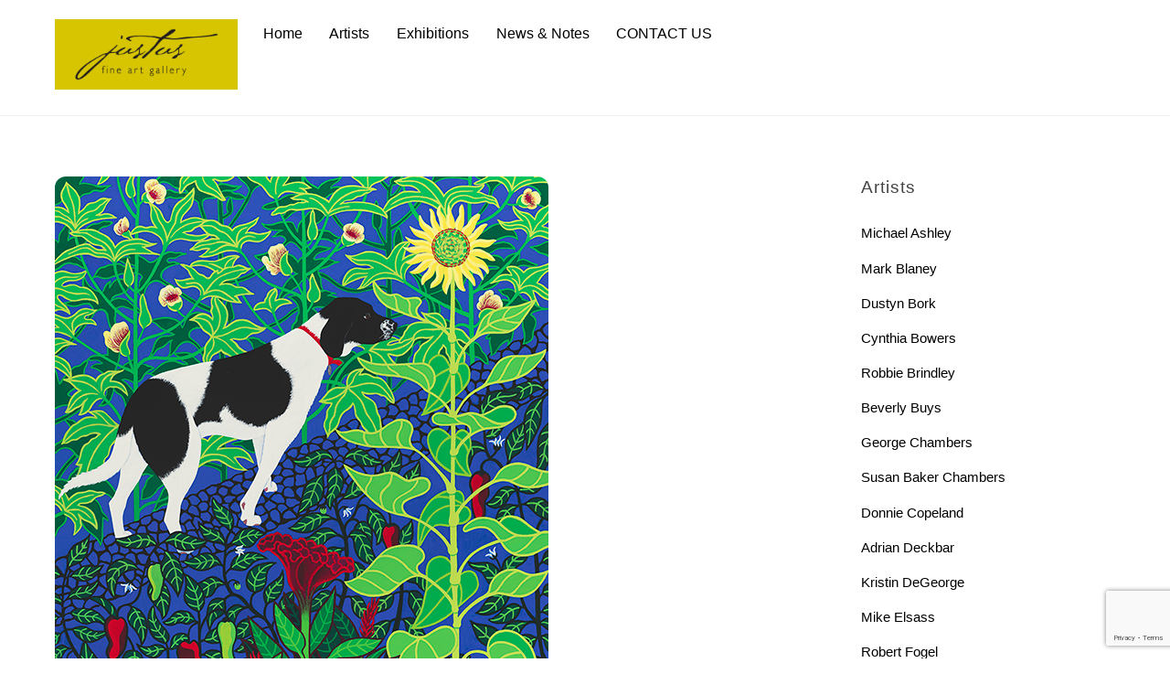

--- FILE ---
content_type: text/html; charset=UTF-8
request_url: https://justusfineart.com/jackson-in-the-garden/
body_size: 12110
content:
<!DOCTYPE html>
<html lang="en-US">
<head>
        <meta charset="UTF-8">
        <meta name="viewport" content="width=device-width, initial-scale=1, minimum-scale=1">
        <style id="tb_inline_styles" data-no-optimize="1">.tb_animation_on{overflow-x:hidden}.themify_builder .wow{visibility:hidden;animation-fill-mode:both}[data-tf-animation]{will-change:transform,opacity,visibility}.themify_builder .tf_lax_done{transition-duration:.8s;transition-timing-function:cubic-bezier(.165,.84,.44,1)}[data-sticky-active].tb_sticky_scroll_active{z-index:1}[data-sticky-active].tb_sticky_scroll_active .hide-on-stick{display:none}@media(min-width:1025px){.hide-desktop{width:0!important;height:0!important;padding:0!important;visibility:hidden!important;margin:0!important;display:table-column!important;background:0!important;content-visibility:hidden;overflow:hidden!important}}@media(min-width:769px) and (max-width:1024px){.hide-tablet_landscape{width:0!important;height:0!important;padding:0!important;visibility:hidden!important;margin:0!important;display:table-column!important;background:0!important;content-visibility:hidden;overflow:hidden!important}}@media(min-width:601px) and (max-width:768px){.hide-tablet{width:0!important;height:0!important;padding:0!important;visibility:hidden!important;margin:0!important;display:table-column!important;background:0!important;content-visibility:hidden;overflow:hidden!important}}@media(max-width:600px){.hide-mobile{width:0!important;height:0!important;padding:0!important;visibility:hidden!important;margin:0!important;display:table-column!important;background:0!important;content-visibility:hidden;overflow:hidden!important}}div.row_inner,div.module_subrow{--gutter:3.2%;--narrow:1.6%;--none:0%;}@media(max-width:768px){div.module-gallery-grid{--galn:var(--galt)}}@media(max-width:600px){
                .themify_map.tf_map_loaded{width:100%!important}
                .ui.builder_button,.ui.nav li a{padding:.525em 1.15em}
                .fullheight>.row_inner:not(.tb_col_count_1){min-height:0}
                div.module-gallery-grid{--galn:var(--galm);gap:8px}
            }</style><noscript><style>.themify_builder .wow,.wow .tf_lazy{visibility:visible!important}</style></noscript>            <style id="tf_lazy_style" data-no-optimize="1">
                .tf_svg_lazy{
                    content-visibility:auto;
                    background-size:100% 25%!important;
                    background-repeat:no-repeat!important;
                    background-position:0 0, 0 33.4%,0 66.6%,0 100%!important;
                    transition:filter .3s linear!important;
                    filter:blur(25px)!important;                    transform:translateZ(0)
                }
                .tf_svg_lazy_loaded{
                    filter:blur(0)!important
                }
                [data-lazy]:is(.module,.module_row:not(.tb_first)),.module[data-lazy] .ui,.module_row[data-lazy]:not(.tb_first):is(>.row_inner,.module_column[data-lazy],.module_subrow[data-lazy]){
                    background-image:none!important
                }
            </style>
            <noscript>
                <style>
                    .tf_svg_lazy{
                        display:none!important
                    }
                </style>
            </noscript>
                    <style id="tf_lazy_common" data-no-optimize="1">
                        img{
                max-width:100%;
                height:auto
            }
                                    :where(.tf_in_flx,.tf_flx){display:inline-flex;flex-wrap:wrap;place-items:center}
            .tf_fa,:is(em,i) tf-lottie{display:inline-block;vertical-align:middle}:is(em,i) tf-lottie{width:1.5em;height:1.5em}.tf_fa{width:1em;height:1em;stroke-width:0;stroke:currentColor;overflow:visible;fill:currentColor;pointer-events:none;text-rendering:optimizeSpeed;buffered-rendering:static}#tf_svg symbol{overflow:visible}:where(.tf_lazy){position:relative;visibility:visible;display:block;opacity:.3}.wow .tf_lazy:not(.tf_swiper-slide){visibility:hidden;opacity:1}div.tf_audio_lazy audio{visibility:hidden;height:0;display:inline}.mejs-container{visibility:visible}.tf_iframe_lazy{transition:opacity .3s ease-in-out;min-height:10px}:where(.tf_flx),.tf_swiper-wrapper{display:flex}.tf_swiper-slide{flex-shrink:0;opacity:0;width:100%;height:100%}.tf_swiper-wrapper>br,.tf_lazy.tf_swiper-wrapper .tf_lazy:after,.tf_lazy.tf_swiper-wrapper .tf_lazy:before{display:none}.tf_lazy:after,.tf_lazy:before{content:'';display:inline-block;position:absolute;width:10px!important;height:10px!important;margin:0 3px;top:50%!important;inset-inline:auto 50%!important;border-radius:100%;background-color:currentColor;visibility:visible;animation:tf-hrz-loader infinite .75s cubic-bezier(.2,.68,.18,1.08)}.tf_lazy:after{width:6px!important;height:6px!important;inset-inline:50% auto!important;margin-top:3px;animation-delay:-.4s}@keyframes tf-hrz-loader{0%,100%{transform:scale(1);opacity:1}50%{transform:scale(.1);opacity:.6}}.tf_lazy_lightbox{position:fixed;background:rgba(11,11,11,.8);color:#ccc;top:0;left:0;display:flex;align-items:center;justify-content:center;z-index:999}.tf_lazy_lightbox .tf_lazy:after,.tf_lazy_lightbox .tf_lazy:before{background:#fff}.tf_vd_lazy,tf-lottie{display:flex;flex-wrap:wrap}tf-lottie{aspect-ratio:1.777}.tf_w.tf_vd_lazy video{width:100%;height:auto;position:static;object-fit:cover}
        </style>
        <meta name='robots' content='index, follow, max-image-preview:large, max-snippet:-1, max-video-preview:-1' />

	<!-- This site is optimized with the Yoast SEO plugin v23.4 - https://yoast.com/wordpress/plugins/seo/ -->
	<title>&quot;Jackson in the Garden&quot; - Justus Fine Art Gallery</title>
	<meta name="description" content="Work by Susan Baker Chambers and Gary Simmons will be featured in the March Exhibit at Justus Fine Art Gallery March 4-30, 2022" />
	<link rel="canonical" href="https://justusfineart.com/jackson-in-the-garden/" />
	<meta property="og:locale" content="en_US" />
	<meta property="og:type" content="article" />
	<meta property="og:title" content="&quot;Jackson in the Garden&quot; - Justus Fine Art Gallery" />
	<meta property="og:description" content="Work by Susan Baker Chambers and Gary Simmons will be featured in the March Exhibit at Justus Fine Art Gallery March 4-30, 2022" />
	<meta property="og:url" content="https://justusfineart.com/jackson-in-the-garden/" />
	<meta property="og:site_name" content="Justus Fine Art Gallery" />
	<meta property="article:published_time" content="2022-03-03T21:34:52+00:00" />
	<meta property="og:image" content="https://justusfineart.com/wp-content/uploads/2022/03/jacksoninthegardenbysusanchambers48x36acryliconcanvasweb.jpg" />
	<meta property="og:image:width" content="540" />
	<meta property="og:image:height" content="720" />
	<meta property="og:image:type" content="image/jpeg" />
	<meta name="author" content="djustus" />
	<meta name="twitter:card" content="summary_large_image" />
	<meta name="twitter:label1" content="Written by" />
	<meta name="twitter:data1" content="djustus" />
	<meta name="twitter:label2" content="Est. reading time" />
	<meta name="twitter:data2" content="1 minute" />
	<script type="application/ld+json" class="yoast-schema-graph">{"@context":"https://schema.org","@graph":[{"@type":"WebPage","@id":"https://justusfineart.com/jackson-in-the-garden/","url":"https://justusfineart.com/jackson-in-the-garden/","name":"\"Jackson in the Garden\" - Justus Fine Art Gallery","isPartOf":{"@id":"https://justusfineart.com/#website"},"primaryImageOfPage":{"@id":"https://justusfineart.com/jackson-in-the-garden/#primaryimage"},"image":{"@id":"https://justusfineart.com/jackson-in-the-garden/#primaryimage"},"thumbnailUrl":"https://justusfineart.com/wp-content/uploads/2022/03/jacksoninthegardenbysusanchambers48x36acryliconcanvasweb.jpg","datePublished":"2022-03-03T21:34:52+00:00","dateModified":"2022-03-03T21:34:52+00:00","author":{"@id":"https://justusfineart.com/#/schema/person/4d257b1341011c7bd8dc65779b6a514e"},"description":"Work by Susan Baker Chambers and Gary Simmons will be featured in the March Exhibit at Justus Fine Art Gallery March 4-30, 2022","breadcrumb":{"@id":"https://justusfineart.com/jackson-in-the-garden/#breadcrumb"},"inLanguage":"en-US","potentialAction":[{"@type":"ReadAction","target":["https://justusfineart.com/jackson-in-the-garden/"]}]},{"@type":"ImageObject","inLanguage":"en-US","@id":"https://justusfineart.com/jackson-in-the-garden/#primaryimage","url":"https://justusfineart.com/wp-content/uploads/2022/03/jacksoninthegardenbysusanchambers48x36acryliconcanvasweb.jpg","contentUrl":"https://justusfineart.com/wp-content/uploads/2022/03/jacksoninthegardenbysusanchambers48x36acryliconcanvasweb.jpg","width":540,"height":720,"caption":"\"Jackson in the Garden\" by Susan Baker Chambers ©"},{"@type":"BreadcrumbList","@id":"https://justusfineart.com/jackson-in-the-garden/#breadcrumb","itemListElement":[{"@type":"ListItem","position":1,"name":"Home","item":"https://justusfineart.com/"},{"@type":"ListItem","position":2,"name":"&#8220;Jackson in the Garden&#8221;"}]},{"@type":"WebSite","@id":"https://justusfineart.com/#website","url":"https://justusfineart.com/","name":"Justus Fine Art Gallery","description":"","potentialAction":[{"@type":"SearchAction","target":{"@type":"EntryPoint","urlTemplate":"https://justusfineart.com/?s={search_term_string}"},"query-input":{"@type":"PropertyValueSpecification","valueRequired":true,"valueName":"search_term_string"}}],"inLanguage":"en-US"},{"@type":"Person","@id":"https://justusfineart.com/#/schema/person/4d257b1341011c7bd8dc65779b6a514e","name":"djustus","image":{"@type":"ImageObject","inLanguage":"en-US","@id":"https://justusfineart.com/#/schema/person/image/","url":"https://secure.gravatar.com/avatar/35cb775b0b761f201f2d8ab5b7f17ed0?s=96&d=mm&r=g","contentUrl":"https://secure.gravatar.com/avatar/35cb775b0b761f201f2d8ab5b7f17ed0?s=96&d=mm&r=g","caption":"djustus"},"url":"https://justusfineart.com/author/djustus/"}]}</script>
	<!-- / Yoast SEO plugin. -->


<link rel="alternate" type="application/rss+xml" title="Justus Fine Art Gallery &raquo; Feed" href="https://justusfineart.com/feed/" />
<link rel="alternate" type="application/rss+xml" title="Justus Fine Art Gallery &raquo; Comments Feed" href="https://justusfineart.com/comments/feed/" />
<style id='global-styles-inline-css'>
:root{--wp--preset--aspect-ratio--square: 1;--wp--preset--aspect-ratio--4-3: 4/3;--wp--preset--aspect-ratio--3-4: 3/4;--wp--preset--aspect-ratio--3-2: 3/2;--wp--preset--aspect-ratio--2-3: 2/3;--wp--preset--aspect-ratio--16-9: 16/9;--wp--preset--aspect-ratio--9-16: 9/16;--wp--preset--color--black: #000000;--wp--preset--color--cyan-bluish-gray: #abb8c3;--wp--preset--color--white: #ffffff;--wp--preset--color--pale-pink: #f78da7;--wp--preset--color--vivid-red: #cf2e2e;--wp--preset--color--luminous-vivid-orange: #ff6900;--wp--preset--color--luminous-vivid-amber: #fcb900;--wp--preset--color--light-green-cyan: #7bdcb5;--wp--preset--color--vivid-green-cyan: #00d084;--wp--preset--color--pale-cyan-blue: #8ed1fc;--wp--preset--color--vivid-cyan-blue: #0693e3;--wp--preset--color--vivid-purple: #9b51e0;--wp--preset--gradient--vivid-cyan-blue-to-vivid-purple: linear-gradient(135deg,rgba(6,147,227,1) 0%,rgb(155,81,224) 100%);--wp--preset--gradient--light-green-cyan-to-vivid-green-cyan: linear-gradient(135deg,rgb(122,220,180) 0%,rgb(0,208,130) 100%);--wp--preset--gradient--luminous-vivid-amber-to-luminous-vivid-orange: linear-gradient(135deg,rgba(252,185,0,1) 0%,rgba(255,105,0,1) 100%);--wp--preset--gradient--luminous-vivid-orange-to-vivid-red: linear-gradient(135deg,rgba(255,105,0,1) 0%,rgb(207,46,46) 100%);--wp--preset--gradient--very-light-gray-to-cyan-bluish-gray: linear-gradient(135deg,rgb(238,238,238) 0%,rgb(169,184,195) 100%);--wp--preset--gradient--cool-to-warm-spectrum: linear-gradient(135deg,rgb(74,234,220) 0%,rgb(151,120,209) 20%,rgb(207,42,186) 40%,rgb(238,44,130) 60%,rgb(251,105,98) 80%,rgb(254,248,76) 100%);--wp--preset--gradient--blush-light-purple: linear-gradient(135deg,rgb(255,206,236) 0%,rgb(152,150,240) 100%);--wp--preset--gradient--blush-bordeaux: linear-gradient(135deg,rgb(254,205,165) 0%,rgb(254,45,45) 50%,rgb(107,0,62) 100%);--wp--preset--gradient--luminous-dusk: linear-gradient(135deg,rgb(255,203,112) 0%,rgb(199,81,192) 50%,rgb(65,88,208) 100%);--wp--preset--gradient--pale-ocean: linear-gradient(135deg,rgb(255,245,203) 0%,rgb(182,227,212) 50%,rgb(51,167,181) 100%);--wp--preset--gradient--electric-grass: linear-gradient(135deg,rgb(202,248,128) 0%,rgb(113,206,126) 100%);--wp--preset--gradient--midnight: linear-gradient(135deg,rgb(2,3,129) 0%,rgb(40,116,252) 100%);--wp--preset--font-size--small: 13px;--wp--preset--font-size--medium: clamp(14px, 0.875rem + ((1vw - 3.2px) * 0.469), 20px);--wp--preset--font-size--large: clamp(22.041px, 1.378rem + ((1vw - 3.2px) * 1.091), 36px);--wp--preset--font-size--x-large: clamp(25.014px, 1.563rem + ((1vw - 3.2px) * 1.327), 42px);--wp--preset--font-family--system-font: -apple-system,BlinkMacSystemFont,"Segoe UI",Roboto,Oxygen-Sans,Ubuntu,Cantarell,"Helvetica Neue",sans-serif;--wp--preset--spacing--20: 0.44rem;--wp--preset--spacing--30: 0.67rem;--wp--preset--spacing--40: 1rem;--wp--preset--spacing--50: 1.5rem;--wp--preset--spacing--60: 2.25rem;--wp--preset--spacing--70: 3.38rem;--wp--preset--spacing--80: 5.06rem;--wp--preset--shadow--natural: 6px 6px 9px rgba(0, 0, 0, 0.2);--wp--preset--shadow--deep: 12px 12px 50px rgba(0, 0, 0, 0.4);--wp--preset--shadow--sharp: 6px 6px 0px rgba(0, 0, 0, 0.2);--wp--preset--shadow--outlined: 6px 6px 0px -3px rgba(255, 255, 255, 1), 6px 6px rgba(0, 0, 0, 1);--wp--preset--shadow--crisp: 6px 6px 0px rgba(0, 0, 0, 1);}:where(body) { margin: 0; }.wp-site-blocks > .alignleft { float: left; margin-right: 2em; }.wp-site-blocks > .alignright { float: right; margin-left: 2em; }.wp-site-blocks > .aligncenter { justify-content: center; margin-left: auto; margin-right: auto; }:where(.wp-site-blocks) > * { margin-block-start: 24px; margin-block-end: 0; }:where(.wp-site-blocks) > :first-child { margin-block-start: 0; }:where(.wp-site-blocks) > :last-child { margin-block-end: 0; }:root { --wp--style--block-gap: 24px; }:root :where(.is-layout-flow) > :first-child{margin-block-start: 0;}:root :where(.is-layout-flow) > :last-child{margin-block-end: 0;}:root :where(.is-layout-flow) > *{margin-block-start: 24px;margin-block-end: 0;}:root :where(.is-layout-constrained) > :first-child{margin-block-start: 0;}:root :where(.is-layout-constrained) > :last-child{margin-block-end: 0;}:root :where(.is-layout-constrained) > *{margin-block-start: 24px;margin-block-end: 0;}:root :where(.is-layout-flex){gap: 24px;}:root :where(.is-layout-grid){gap: 24px;}.is-layout-flow > .alignleft{float: left;margin-inline-start: 0;margin-inline-end: 2em;}.is-layout-flow > .alignright{float: right;margin-inline-start: 2em;margin-inline-end: 0;}.is-layout-flow > .aligncenter{margin-left: auto !important;margin-right: auto !important;}.is-layout-constrained > .alignleft{float: left;margin-inline-start: 0;margin-inline-end: 2em;}.is-layout-constrained > .alignright{float: right;margin-inline-start: 2em;margin-inline-end: 0;}.is-layout-constrained > .aligncenter{margin-left: auto !important;margin-right: auto !important;}.is-layout-constrained > :where(:not(.alignleft):not(.alignright):not(.alignfull)){margin-left: auto !important;margin-right: auto !important;}body .is-layout-flex{display: flex;}.is-layout-flex{flex-wrap: wrap;align-items: center;}.is-layout-flex > :is(*, div){margin: 0;}body .is-layout-grid{display: grid;}.is-layout-grid > :is(*, div){margin: 0;}body{font-family: var(--wp--preset--font-family--system-font);font-size: var(--wp--preset--font-size--medium);line-height: 1.6;padding-top: 0px;padding-right: 0px;padding-bottom: 0px;padding-left: 0px;}a:where(:not(.wp-element-button)){text-decoration: underline;}:root :where(.wp-element-button, .wp-block-button__link){background-color: #32373c;border-width: 0;color: #fff;font-family: inherit;font-size: inherit;line-height: inherit;padding: calc(0.667em + 2px) calc(1.333em + 2px);text-decoration: none;}.has-black-color{color: var(--wp--preset--color--black) !important;}.has-cyan-bluish-gray-color{color: var(--wp--preset--color--cyan-bluish-gray) !important;}.has-white-color{color: var(--wp--preset--color--white) !important;}.has-pale-pink-color{color: var(--wp--preset--color--pale-pink) !important;}.has-vivid-red-color{color: var(--wp--preset--color--vivid-red) !important;}.has-luminous-vivid-orange-color{color: var(--wp--preset--color--luminous-vivid-orange) !important;}.has-luminous-vivid-amber-color{color: var(--wp--preset--color--luminous-vivid-amber) !important;}.has-light-green-cyan-color{color: var(--wp--preset--color--light-green-cyan) !important;}.has-vivid-green-cyan-color{color: var(--wp--preset--color--vivid-green-cyan) !important;}.has-pale-cyan-blue-color{color: var(--wp--preset--color--pale-cyan-blue) !important;}.has-vivid-cyan-blue-color{color: var(--wp--preset--color--vivid-cyan-blue) !important;}.has-vivid-purple-color{color: var(--wp--preset--color--vivid-purple) !important;}.has-black-background-color{background-color: var(--wp--preset--color--black) !important;}.has-cyan-bluish-gray-background-color{background-color: var(--wp--preset--color--cyan-bluish-gray) !important;}.has-white-background-color{background-color: var(--wp--preset--color--white) !important;}.has-pale-pink-background-color{background-color: var(--wp--preset--color--pale-pink) !important;}.has-vivid-red-background-color{background-color: var(--wp--preset--color--vivid-red) !important;}.has-luminous-vivid-orange-background-color{background-color: var(--wp--preset--color--luminous-vivid-orange) !important;}.has-luminous-vivid-amber-background-color{background-color: var(--wp--preset--color--luminous-vivid-amber) !important;}.has-light-green-cyan-background-color{background-color: var(--wp--preset--color--light-green-cyan) !important;}.has-vivid-green-cyan-background-color{background-color: var(--wp--preset--color--vivid-green-cyan) !important;}.has-pale-cyan-blue-background-color{background-color: var(--wp--preset--color--pale-cyan-blue) !important;}.has-vivid-cyan-blue-background-color{background-color: var(--wp--preset--color--vivid-cyan-blue) !important;}.has-vivid-purple-background-color{background-color: var(--wp--preset--color--vivid-purple) !important;}.has-black-border-color{border-color: var(--wp--preset--color--black) !important;}.has-cyan-bluish-gray-border-color{border-color: var(--wp--preset--color--cyan-bluish-gray) !important;}.has-white-border-color{border-color: var(--wp--preset--color--white) !important;}.has-pale-pink-border-color{border-color: var(--wp--preset--color--pale-pink) !important;}.has-vivid-red-border-color{border-color: var(--wp--preset--color--vivid-red) !important;}.has-luminous-vivid-orange-border-color{border-color: var(--wp--preset--color--luminous-vivid-orange) !important;}.has-luminous-vivid-amber-border-color{border-color: var(--wp--preset--color--luminous-vivid-amber) !important;}.has-light-green-cyan-border-color{border-color: var(--wp--preset--color--light-green-cyan) !important;}.has-vivid-green-cyan-border-color{border-color: var(--wp--preset--color--vivid-green-cyan) !important;}.has-pale-cyan-blue-border-color{border-color: var(--wp--preset--color--pale-cyan-blue) !important;}.has-vivid-cyan-blue-border-color{border-color: var(--wp--preset--color--vivid-cyan-blue) !important;}.has-vivid-purple-border-color{border-color: var(--wp--preset--color--vivid-purple) !important;}.has-vivid-cyan-blue-to-vivid-purple-gradient-background{background: var(--wp--preset--gradient--vivid-cyan-blue-to-vivid-purple) !important;}.has-light-green-cyan-to-vivid-green-cyan-gradient-background{background: var(--wp--preset--gradient--light-green-cyan-to-vivid-green-cyan) !important;}.has-luminous-vivid-amber-to-luminous-vivid-orange-gradient-background{background: var(--wp--preset--gradient--luminous-vivid-amber-to-luminous-vivid-orange) !important;}.has-luminous-vivid-orange-to-vivid-red-gradient-background{background: var(--wp--preset--gradient--luminous-vivid-orange-to-vivid-red) !important;}.has-very-light-gray-to-cyan-bluish-gray-gradient-background{background: var(--wp--preset--gradient--very-light-gray-to-cyan-bluish-gray) !important;}.has-cool-to-warm-spectrum-gradient-background{background: var(--wp--preset--gradient--cool-to-warm-spectrum) !important;}.has-blush-light-purple-gradient-background{background: var(--wp--preset--gradient--blush-light-purple) !important;}.has-blush-bordeaux-gradient-background{background: var(--wp--preset--gradient--blush-bordeaux) !important;}.has-luminous-dusk-gradient-background{background: var(--wp--preset--gradient--luminous-dusk) !important;}.has-pale-ocean-gradient-background{background: var(--wp--preset--gradient--pale-ocean) !important;}.has-electric-grass-gradient-background{background: var(--wp--preset--gradient--electric-grass) !important;}.has-midnight-gradient-background{background: var(--wp--preset--gradient--midnight) !important;}.has-small-font-size{font-size: var(--wp--preset--font-size--small) !important;}.has-medium-font-size{font-size: var(--wp--preset--font-size--medium) !important;}.has-large-font-size{font-size: var(--wp--preset--font-size--large) !important;}.has-x-large-font-size{font-size: var(--wp--preset--font-size--x-large) !important;}.has-system-font-font-family{font-family: var(--wp--preset--font-family--system-font) !important;}
:root :where(.wp-block-pullquote){font-size: clamp(0.984em, 0.984rem + ((1vw - 0.2em) * 0.645), 1.5em);line-height: 1.6;}
</style>
<link rel="preload" href="https://justusfineart.com/wp-content/plugins/contact-form-7/includes/css/styles.css?ver=5.9.8" as="style"><link rel='stylesheet' id='contact-form-7-css' href='https://justusfineart.com/wp-content/plugins/contact-form-7/includes/css/styles.css?ver=5.9.8' media='all' />
<script src="https://justusfineart.com/wp-includes/js/jquery/jquery.min.js?ver=3.7.1" id="jquery-core-js"></script>
<script src="https://justusfineart.com/wp-includes/js/jquery/jquery-migrate.min.js?ver=3.4.1" id="jquery-migrate-js"></script>
<link rel="https://api.w.org/" href="https://justusfineart.com/wp-json/" /><link rel="alternate" title="JSON" type="application/json" href="https://justusfineart.com/wp-json/wp/v2/posts/7119" /><link rel="EditURI" type="application/rsd+xml" title="RSD" href="https://justusfineart.com/xmlrpc.php?rsd" />
<meta name="generator" content="WordPress 6.6.4" />
<link rel='shortlink' href='https://justusfineart.com/?p=7119' />
<link rel="alternate" title="oEmbed (JSON)" type="application/json+oembed" href="https://justusfineart.com/wp-json/oembed/1.0/embed?url=https%3A%2F%2Fjustusfineart.com%2Fjackson-in-the-garden%2F" />
<link rel="alternate" title="oEmbed (XML)" type="text/xml+oembed" href="https://justusfineart.com/wp-json/oembed/1.0/embed?url=https%3A%2F%2Fjustusfineart.com%2Fjackson-in-the-garden%2F&#038;format=xml" />

	<style>
	@keyframes themifyAnimatedBG{
		0%{background-color:#33baab}100%{background-color:#e33b9e}50%{background-color:#4961d7}33.3%{background-color:#2ea85c}25%{background-color:#2bb8ed}20%{background-color:#dd5135}
	}
	.module_row.animated-bg{
		animation:themifyAnimatedBG 30000ms infinite alternate
	}
	</style>
	<link rel="prefetch" href="https://justusfineart.com/wp-content/themes/themify-ultra/js/themify-script.js?ver=8.0.8" as="script" fetchpriority="low"><link rel="prefetch" href="https://justusfineart.com/wp-content/themes/themify-ultra/themify/js/modules/themify-sidemenu.js?ver=8.2.0" as="script" fetchpriority="low"><link rel="preload" href="https://justusfineart.com/wp-content/uploads/2012/12/logocolorweb.jpg" as="image"><link rel="preload" href="https://justusfineart.com/wp-content/uploads/2021/12/justusfineartlogogrey12-2-21.png" as="image"><style id="tf_gf_fonts_style">@font-face{font-family:'Public Sans';font-style:italic;font-display:swap;src:url(https://fonts.gstatic.com/s/publicsans/v21/ijwTs572Xtc6ZYQws9YVwnNDTJPax9k0.woff2) format('woff2');unicode-range:U+0102-0103,U+0110-0111,U+0128-0129,U+0168-0169,U+01A0-01A1,U+01AF-01B0,U+0300-0301,U+0303-0304,U+0308-0309,U+0323,U+0329,U+1EA0-1EF9,U+20AB;}@font-face{font-family:'Public Sans';font-style:italic;font-display:swap;src:url(https://fonts.gstatic.com/s/publicsans/v21/ijwTs572Xtc6ZYQws9YVwnNDTJLax9k0.woff2) format('woff2');unicode-range:U+0100-02BA,U+02BD-02C5,U+02C7-02CC,U+02CE-02D7,U+02DD-02FF,U+0304,U+0308,U+0329,U+1D00-1DBF,U+1E00-1E9F,U+1EF2-1EFF,U+2020,U+20A0-20AB,U+20AD-20C0,U+2113,U+2C60-2C7F,U+A720-A7FF;}@font-face{font-family:'Public Sans';font-style:italic;font-display:swap;src:url(https://fonts.gstatic.com/s/publicsans/v21/ijwTs572Xtc6ZYQws9YVwnNDTJzaxw.woff2) format('woff2');unicode-range:U+0000-00FF,U+0131,U+0152-0153,U+02BB-02BC,U+02C6,U+02DA,U+02DC,U+0304,U+0308,U+0329,U+2000-206F,U+20AC,U+2122,U+2191,U+2193,U+2212,U+2215,U+FEFF,U+FFFD;}@font-face{font-family:'Public Sans';font-style:italic;font-weight:600;font-display:swap;src:url(https://fonts.gstatic.com/s/publicsans/v21/ijwTs572Xtc6ZYQws9YVwnNDTJPax9k0.woff2) format('woff2');unicode-range:U+0102-0103,U+0110-0111,U+0128-0129,U+0168-0169,U+01A0-01A1,U+01AF-01B0,U+0300-0301,U+0303-0304,U+0308-0309,U+0323,U+0329,U+1EA0-1EF9,U+20AB;}@font-face{font-family:'Public Sans';font-style:italic;font-weight:600;font-display:swap;src:url(https://fonts.gstatic.com/s/publicsans/v21/ijwTs572Xtc6ZYQws9YVwnNDTJLax9k0.woff2) format('woff2');unicode-range:U+0100-02BA,U+02BD-02C5,U+02C7-02CC,U+02CE-02D7,U+02DD-02FF,U+0304,U+0308,U+0329,U+1D00-1DBF,U+1E00-1E9F,U+1EF2-1EFF,U+2020,U+20A0-20AB,U+20AD-20C0,U+2113,U+2C60-2C7F,U+A720-A7FF;}@font-face{font-family:'Public Sans';font-style:italic;font-weight:600;font-display:swap;src:url(https://fonts.gstatic.com/s/publicsans/v21/ijwTs572Xtc6ZYQws9YVwnNDTJzaxw.woff2) format('woff2');unicode-range:U+0000-00FF,U+0131,U+0152-0153,U+02BB-02BC,U+02C6,U+02DA,U+02DC,U+0304,U+0308,U+0329,U+2000-206F,U+20AC,U+2122,U+2191,U+2193,U+2212,U+2215,U+FEFF,U+FFFD;}@font-face{font-family:'Public Sans';font-style:italic;font-weight:700;font-display:swap;src:url(https://fonts.gstatic.com/s/publicsans/v21/ijwTs572Xtc6ZYQws9YVwnNDTJPax9k0.woff2) format('woff2');unicode-range:U+0102-0103,U+0110-0111,U+0128-0129,U+0168-0169,U+01A0-01A1,U+01AF-01B0,U+0300-0301,U+0303-0304,U+0308-0309,U+0323,U+0329,U+1EA0-1EF9,U+20AB;}@font-face{font-family:'Public Sans';font-style:italic;font-weight:700;font-display:swap;src:url(https://fonts.gstatic.com/s/publicsans/v21/ijwTs572Xtc6ZYQws9YVwnNDTJLax9k0.woff2) format('woff2');unicode-range:U+0100-02BA,U+02BD-02C5,U+02C7-02CC,U+02CE-02D7,U+02DD-02FF,U+0304,U+0308,U+0329,U+1D00-1DBF,U+1E00-1E9F,U+1EF2-1EFF,U+2020,U+20A0-20AB,U+20AD-20C0,U+2113,U+2C60-2C7F,U+A720-A7FF;}@font-face{font-family:'Public Sans';font-style:italic;font-weight:700;font-display:swap;src:url(https://fonts.gstatic.com/s/publicsans/v21/ijwTs572Xtc6ZYQws9YVwnNDTJzaxw.woff2) format('woff2');unicode-range:U+0000-00FF,U+0131,U+0152-0153,U+02BB-02BC,U+02C6,U+02DA,U+02DC,U+0304,U+0308,U+0329,U+2000-206F,U+20AC,U+2122,U+2191,U+2193,U+2212,U+2215,U+FEFF,U+FFFD;}@font-face{font-family:'Public Sans';font-display:swap;src:url(https://fonts.gstatic.com/s/publicsans/v21/ijwRs572Xtc6ZYQws9YVwnNJfJ7Cww.woff2) format('woff2');unicode-range:U+0102-0103,U+0110-0111,U+0128-0129,U+0168-0169,U+01A0-01A1,U+01AF-01B0,U+0300-0301,U+0303-0304,U+0308-0309,U+0323,U+0329,U+1EA0-1EF9,U+20AB;}@font-face{font-family:'Public Sans';font-display:swap;src:url(https://fonts.gstatic.com/s/publicsans/v21/ijwRs572Xtc6ZYQws9YVwnNIfJ7Cww.woff2) format('woff2');unicode-range:U+0100-02BA,U+02BD-02C5,U+02C7-02CC,U+02CE-02D7,U+02DD-02FF,U+0304,U+0308,U+0329,U+1D00-1DBF,U+1E00-1E9F,U+1EF2-1EFF,U+2020,U+20A0-20AB,U+20AD-20C0,U+2113,U+2C60-2C7F,U+A720-A7FF;}@font-face{font-family:'Public Sans';font-display:swap;src:url(https://fonts.gstatic.com/s/publicsans/v21/ijwRs572Xtc6ZYQws9YVwnNGfJ4.woff2) format('woff2');unicode-range:U+0000-00FF,U+0131,U+0152-0153,U+02BB-02BC,U+02C6,U+02DA,U+02DC,U+0304,U+0308,U+0329,U+2000-206F,U+20AC,U+2122,U+2191,U+2193,U+2212,U+2215,U+FEFF,U+FFFD;}@font-face{font-family:'Public Sans';font-weight:600;font-display:swap;src:url(https://fonts.gstatic.com/s/publicsans/v21/ijwRs572Xtc6ZYQws9YVwnNJfJ7Cww.woff2) format('woff2');unicode-range:U+0102-0103,U+0110-0111,U+0128-0129,U+0168-0169,U+01A0-01A1,U+01AF-01B0,U+0300-0301,U+0303-0304,U+0308-0309,U+0323,U+0329,U+1EA0-1EF9,U+20AB;}@font-face{font-family:'Public Sans';font-weight:600;font-display:swap;src:url(https://fonts.gstatic.com/s/publicsans/v21/ijwRs572Xtc6ZYQws9YVwnNIfJ7Cww.woff2) format('woff2');unicode-range:U+0100-02BA,U+02BD-02C5,U+02C7-02CC,U+02CE-02D7,U+02DD-02FF,U+0304,U+0308,U+0329,U+1D00-1DBF,U+1E00-1E9F,U+1EF2-1EFF,U+2020,U+20A0-20AB,U+20AD-20C0,U+2113,U+2C60-2C7F,U+A720-A7FF;}@font-face{font-family:'Public Sans';font-weight:600;font-display:swap;src:url(https://fonts.gstatic.com/s/publicsans/v21/ijwRs572Xtc6ZYQws9YVwnNGfJ4.woff2) format('woff2');unicode-range:U+0000-00FF,U+0131,U+0152-0153,U+02BB-02BC,U+02C6,U+02DA,U+02DC,U+0304,U+0308,U+0329,U+2000-206F,U+20AC,U+2122,U+2191,U+2193,U+2212,U+2215,U+FEFF,U+FFFD;}@font-face{font-family:'Public Sans';font-weight:700;font-display:swap;src:url(https://fonts.gstatic.com/s/publicsans/v21/ijwRs572Xtc6ZYQws9YVwnNJfJ7Cww.woff2) format('woff2');unicode-range:U+0102-0103,U+0110-0111,U+0128-0129,U+0168-0169,U+01A0-01A1,U+01AF-01B0,U+0300-0301,U+0303-0304,U+0308-0309,U+0323,U+0329,U+1EA0-1EF9,U+20AB;}@font-face{font-family:'Public Sans';font-weight:700;font-display:swap;src:url(https://fonts.gstatic.com/s/publicsans/v21/ijwRs572Xtc6ZYQws9YVwnNIfJ7Cww.woff2) format('woff2');unicode-range:U+0100-02BA,U+02BD-02C5,U+02C7-02CC,U+02CE-02D7,U+02DD-02FF,U+0304,U+0308,U+0329,U+1D00-1DBF,U+1E00-1E9F,U+1EF2-1EFF,U+2020,U+20A0-20AB,U+20AD-20C0,U+2113,U+2C60-2C7F,U+A720-A7FF;}@font-face{font-family:'Public Sans';font-weight:700;font-display:swap;src:url(https://fonts.gstatic.com/s/publicsans/v21/ijwRs572Xtc6ZYQws9YVwnNGfJ4.woff2) format('woff2');unicode-range:U+0000-00FF,U+0131,U+0152-0153,U+02BB-02BC,U+02C6,U+02DA,U+02DC,U+0304,U+0308,U+0329,U+2000-206F,U+20AC,U+2122,U+2191,U+2193,U+2212,U+2215,U+FEFF,U+FFFD;}</style><link rel="preload" fetchpriority="high" href="https://justusfineart.com/wp-content/uploads/themify-concate/3687084739/themify-1454195585.css" as="style"><link fetchpriority="high" id="themify_concate-css" rel="stylesheet" href="https://justusfineart.com/wp-content/uploads/themify-concate/3687084739/themify-1454195585.css"></head>
<body class="post-template-default single single-post postid-7119 single-format-standard skin-default sidebar1 default_width no-home tb_animation_on ready-view header-horizontal fixed-header-enabled footer-horizontal-left theme-color-black single-classic-layout sidemenu-active">
<a class="screen-reader-text skip-to-content" href="#content">Skip to content</a><svg id="tf_svg" style="display:none"><defs><symbol id="tf-ti-search" viewBox="0 0 32 32"><path d="m31.25 29.875-1.313 1.313-9.75-9.75a12.019 12.019 0 0 1-7.938 3c-6.75 0-12.25-5.5-12.25-12.25 0-3.25 1.25-6.375 3.563-8.688C5.875 1.25 8.937-.063 12.25-.063c6.75 0 12.25 5.5 12.25 12.25 0 3-1.125 5.813-3 7.938zm-19-7.312c5.688 0 10.313-4.688 10.313-10.375S17.938 1.813 12.25 1.813c-2.813 0-5.375 1.125-7.313 3.063-2 1.938-3.063 4.563-3.063 7.313 0 5.688 4.625 10.375 10.375 10.375z"/></symbol><symbol id="tf-fas-search" viewBox="0 0 32 32"><path d="M31.6 27.7q.4.4.4 1t-.4 1.1l-1.8 1.8q-.4.4-1 .4t-1.1-.4l-6.3-6.3q-.4-.4-.4-1v-1Q17.5 26 13 26q-5.4 0-9.2-3.8T0 13t3.8-9.2T13 0t9.2 3.8T26 13q0 4.5-2.8 8h1q.7 0 1.1.4zM13 21q3.3 0 5.7-2.3T21 13t-2.3-5.7T13 5 7.3 7.3 5 13t2.3 5.7T13 21z"/></symbol></defs></svg><script> </script><div class="tf_search_form tf_search_overlay">
    <form role="search" method="get" id="searchform" class="tf_rel  tf_hide" action="https://justusfineart.com/">
            <div class="tf_icon_wrap icon-search"><svg  aria-label="Search" class="tf_fa tf-ti-search" role="img"><use href="#tf-ti-search"></use></svg></div>
            <input type="text" name="s" id="s" title="Search" placeholder="Search" value="" />

            
        
    </form>
</div>
<div id="pagewrap" class="tf_box hfeed site">
					<div id="headerwrap"  class=' tf_box'>

			
										                                                    <div class="header-icons tf_hide">
                                <a id="menu-icon" class="tf_inline_b tf_text_dec" href="#mobile-menu" aria-label="Menu"><span class="menu-icon-inner tf_inline_b tf_vmiddle tf_overflow"></span><span class="screen-reader-text">Menu</span></a>
				                            </div>
                        
			<header id="header" class="tf_box pagewidth tf_clearfix" itemscope="itemscope" itemtype="https://schema.org/WPHeader">

	            
	            <div class="header-bar tf_box">
				    <div id="site-logo"><a href="https://justusfineart.com" title="Justus Fine Art Gallery"><img  src="https://justusfineart.com/wp-content/uploads/2012/12/logocolorweb.jpg" alt="Justus Fine Art Gallery" class="site-logo-image" width="200" data-tf-not-load="1" fetchpriority="high"></a></div>				</div>
				<!-- /.header-bar -->

									<div id="mobile-menu" class="sidemenu sidemenu-off tf_scrollbar">
												
						<div class="navbar-wrapper tf_clearfix">
                            																						<div class="social-widget tf_inline_b tf_vmiddle">
																	    								</div>
								<!-- /.social-widget -->
							
							<a data-lazy="1" class="search-button tf_search_icon tf_vmiddle tf_inline_b" href="#"><svg  aria-label="Search" class="tf_fa tf-fas-search" role="img"><use href="#tf-fas-search"></use></svg><span class="screen-reader-text">Search</span></a>
							
							<nav id="main-nav-wrap" itemscope="itemscope" itemtype="https://schema.org/SiteNavigationElement">
								<ul id="main-nav" class="main-nav tf_clearfix tf_box"><li  id="menu-item-7337" class="menu-item-page-4 menu-item menu-item-type-post_type menu-item-object-page menu-item-home  page_item page-item-4  menu-item-7337"><a  href="https://justusfineart.com/" aria-current="page">Home</a> </li>
<li  id="menu-item-7336" class="menu-item-page-119 menu-item menu-item-type-post_type menu-item-object-page menu-item-7336"><a  href="https://justusfineart.com/artist/">Artists</a> </li>
<li  id="menu-item-114" class="menu-item-custom-114 menu-item menu-item-type-custom menu-item-object-custom menu-item-114"><a  href="http://justusfineart.com/exhibitions">Exhibitions</a> </li>
<li  id="menu-item-112" class="menu-item-custom-112 menu-item menu-item-type-custom menu-item-object-custom menu-item-112"><a  href="http://justusfineart.com/news">News &#038; Notes</a> </li>
<li  id="menu-item-134" class="menu-item-page-122 menu-item menu-item-type-post_type menu-item-object-page menu-item-134"><a  href="https://justusfineart.com/contact-us/">CONTACT US</a> </li>
</ul>							</nav>
							<!-- /#main-nav-wrap -->
                                                    </div>

																				<!-- /header-widgets -->
						
							<a id="menu-icon-close" aria-label="Close menu" class="tf_close tf_hide" href="#"><span class="screen-reader-text">Close Menu</span></a>

																	</div><!-- #mobile-menu -->
                     					<!-- /#mobile-menu -->
				
				
				
			</header>
			<!-- /#header -->
				        
		</div>
		<!-- /#headerwrap -->
	
	<div id="body" class="tf_box tf_clear tf_mw tf_clearfix">
		
		    <!-- layout-container -->
    <div id="layout" class="pagewidth tf_box tf_clearfix">
	<!-- content -->
<main id="content" class="tf_box tf_clearfix">
        
	<article id="post-7119" class="post tf_clearfix post-7119 type-post status-publish format-standard has-post-thumbnail hentry category-susan-baker-chambers has-post-title no-post-date has-post-category no-post-tag no-post-comment no-post-author ">
	    
	                <figure class="post-image tf_clearfix">
                                                            <a href="https://justusfineart.com/jackson-in-the-garden/">
                                        <img data-tf-not-load="1" decoding="async" width="540" height="720" src="https://justusfineart.com/wp-content/uploads/2022/03/jacksoninthegardenbysusanchambers48x36acryliconcanvasweb.jpg" class="wp-post-image wp-image-7120" title="jacksoninthegardenbysusanchambers48x36acryliconcanvasweb" alt="&quot;Jackson in the Garden&quot; by Susan Baker Chambers ©" srcset="https://justusfineart.com/wp-content/uploads/2022/03/jacksoninthegardenbysusanchambers48x36acryliconcanvasweb.jpg 540w, https://justusfineart.com/wp-content/uploads/2022/03/jacksoninthegardenbysusanchambers48x36acryliconcanvasweb-225x300.jpg 225w, https://justusfineart.com/wp-content/uploads/2022/03/jacksoninthegardenbysusanchambers48x36acryliconcanvasweb-113x150.jpg 113w" sizes="(max-width: 540px) 100vw, 540px" />                                                                    </a>
                                                                </figure>
                    	<div class="post-content">
		<div class="post-content-inner">

			
			<h1 class="post-title entry-title"><a href="https://justusfineart.com/jackson-in-the-garden/">&#8220;Jackson in the Garden&#8221;</a></h1>
							<p class="post-meta entry-meta">
					
					<span class="post-category"><a href="https://justusfineart.com/category/susan-baker-chambers/" rel="tag" class="term-susan-baker-chambers">Susan Baker Chambers</a></span>
					
									</p>
				<!-- /post-meta -->
			
			
			        <div class="entry-content">

                                        <p>48&#8243;h x 36&#8243;w &#8211; acrylic on canvas</p>
<!--themify_builder_content-->
<div id="themify_builder_content-7119" data-postid="7119" class="themify_builder_content themify_builder_content-7119 themify_builder tf_clear">
    </div>
<!--/themify_builder_content-->

            
        </div><!-- /.entry-content -->
        
		</div>
		<!-- /.post-content-inner -->
	</div>
	<!-- /.post-content -->
	
</article>
<!-- /.post -->

    
    
		<div class="post-nav tf_box tf_clearfix">
			<span class="prev tf_box"><a href="https://justusfineart.com/red-cabbage/" rel="prev"><span class="arrow"></span> &#8220;Red Cabbage&#8221;</a></span><span class="next tf_box"><a href="https://justusfineart.com/live-oak-baroque/" rel="next"><span class="arrow"></span> &#8220;Live Oak Baroque&#8221;</a></span>		</div>
		<!-- /.post-nav -->

					<div class="related-posts tf_clearfix">
			<h3 class="related-title">Related Posts</h3>
							<article class="post type-post tf_clearfix">
					                <figure class="post-image tf_clearfix">
                                                            <a href="https://justusfineart.com/for-the-birds/">
                                        <img loading="lazy" decoding="async" src="https://justusfineart.com/wp-content/uploads/2022/11/FortheBirdsbySusanChambers30x40acryliconcanvassm-394x330.jpg" width="394" height="330" class="wp-post-image wp-image-7636" title="FortheBirdsbySusanChambers30x40acryliconcanvassm" alt="&quot;For the Birds&quot; by Susan Baker Chambers (c) - 30&quot;h x 40&quot;w - acrylic on canvas original painting">                                                                    </a>
                                                                </figure>
                    					<div class="post-content">
                                                    <p class="post-meta">
                                 <span class="post-category"><a href="https://justusfineart.com/category/susan-baker-chambers/" rel="tag" class="term-susan-baker-chambers">Susan Baker Chambers</a></span>                            </p>
                        						<h4 class="post-title entry-title"><a href="https://justusfineart.com/for-the-birds/">&#8220;For the Birds&#8221;</a></h4>        <div class="entry-content">

        
        </div><!-- /.entry-content -->
        					</div>
					<!-- /.post-content -->
				</article>
							<article class="post type-post tf_clearfix">
					                <figure class="post-image tf_clearfix">
                                                            <a href="https://justusfineart.com/june-garden/">
                                        <img loading="lazy" decoding="async" src="https://justusfineart.com/wp-content/uploads/2022/11/June-GardenbySusanBakerChambers30x48acryliconcanvassmweb-394x330.jpg" width="394" height="330" class="wp-post-image wp-image-7644" title="June GardenbySusanBakerChambers30x48acryliconcanvassmweb" alt="&quot;June Garden&quot; by Susan Baker Chambers (c) - 30&quot;h x 48&quot;w - acrylic on canvas original painting">                                                                    </a>
                                                                </figure>
                    					<div class="post-content">
                                                    <p class="post-meta">
                                 <span class="post-category"><a href="https://justusfineart.com/category/susan-baker-chambers/" rel="tag" class="term-susan-baker-chambers">Susan Baker Chambers</a></span>                            </p>
                        						<h4 class="post-title entry-title"><a href="https://justusfineart.com/june-garden/">&#8220;June Garden&#8221;</a></h4>        <div class="entry-content">

        
        </div><!-- /.entry-content -->
        					</div>
					<!-- /.post-content -->
				</article>
							<article class="post type-post tf_clearfix">
					                <figure class="post-image tf_clearfix">
                                                            <a href="https://justusfineart.com/crazy-quilt-garden/">
                                        <img loading="lazy" decoding="async" src="https://justusfineart.com/wp-content/uploads/2022/03/CrazyQuiltGardenbySusanChambers36hx48wweb-1-394x330.jpg" width="394" height="330" class="wp-post-image wp-image-7135" title="CrazyQuiltGardenbySusanChambers36hx48wweb" alt="&quot;Crazy Quilt Garden&quot; by Susan Baker Chambers ©">                                                                    </a>
                                                                </figure>
                    					<div class="post-content">
                                                    <p class="post-meta">
                                 <span class="post-category"><a href="https://justusfineart.com/category/susan-baker-chambers/" rel="tag" class="term-susan-baker-chambers">Susan Baker Chambers</a></span>                            </p>
                        						<h4 class="post-title entry-title"><a href="https://justusfineart.com/crazy-quilt-garden/">&#8220;Crazy Quilt Garden&#8221;</a></h4>        <div class="entry-content">

        
        </div><!-- /.entry-content -->
        					</div>
					<!-- /.post-content -->
				</article>
							<article class="post type-post tf_clearfix">
					                <figure class="post-image tf_clearfix">
                                                            <a href="https://justusfineart.com/summer-coxcomb/">
                                        <img loading="lazy" decoding="async" src="https://justusfineart.com/wp-content/uploads/2022/03/summercoxcombbysusanchambers36x48acryliconcanvasweb-394x330.jpg" width="394" height="330" class="wp-post-image wp-image-7129" title="summercoxcombbysusanchambers36x48acryliconcanvasweb" alt="&quot;Summer Coxcomb&quot; by Susan Baker Chambers ©">                                                                    </a>
                                                                </figure>
                    					<div class="post-content">
                                                    <p class="post-meta">
                                 <span class="post-category"><a href="https://justusfineart.com/category/susan-baker-chambers/" rel="tag" class="term-susan-baker-chambers">Susan Baker Chambers</a></span>                            </p>
                        						<h4 class="post-title entry-title"><a href="https://justusfineart.com/summer-coxcomb/">&#8220;Summer Coxcomb&#8221;</a></h4>        <div class="entry-content">

        
        </div><!-- /.entry-content -->
        					</div>
					<!-- /.post-content -->
				</article>
							<article class="post type-post tf_clearfix">
					                <figure class="post-image tf_clearfix">
                                                            <a href="https://justusfineart.com/live-oak-baroque/">
                                        <img loading="lazy" decoding="async" src="https://justusfineart.com/wp-content/uploads/2022/03/LiveOakBaroquebysusanchambers40x30acryliconcanvasweb2-1-394x330.jpg" width="394" height="330" class="wp-post-image wp-image-7123" title="LiveOakBaroquebysusanchambers40x30acryliconcanvasweb2" alt="&quot;Live Oak Baroque&quot; by Susan Baker Chambers ©">                                                                    </a>
                                                                </figure>
                    					<div class="post-content">
                                                    <p class="post-meta">
                                 <span class="post-category"><a href="https://justusfineart.com/category/susan-baker-chambers/" rel="tag" class="term-susan-baker-chambers">Susan Baker Chambers</a></span>                            </p>
                        						<h4 class="post-title entry-title"><a href="https://justusfineart.com/live-oak-baroque/">&#8220;Live Oak Baroque&#8221;</a></h4>        <div class="entry-content">

        
        </div><!-- /.entry-content -->
        					</div>
					<!-- /.post-content -->
				</article>
							<article class="post type-post tf_clearfix">
					                <figure class="post-image tf_clearfix">
                                                            <a href="https://justusfineart.com/red-cabbage/">
                                        <img loading="lazy" decoding="async" src="https://justusfineart.com/wp-content/uploads/2022/03/redcabbagebysusanchambers23hx17acrylicgouacheonpaperwebsmadj-394x330.jpg" width="394" height="330" class="wp-post-image wp-image-7116" title="redcabbagebysusanchambers23hx17acrylicgouacheonpaperwebsmadj" alt="&quot;Red Cabbage&quot; by Susan Baker Chambers ©">                                                                    </a>
                                                                </figure>
                    					<div class="post-content">
                                                    <p class="post-meta">
                                 <span class="post-category"><a href="https://justusfineart.com/category/susan-baker-chambers/" rel="tag" class="term-susan-baker-chambers">Susan Baker Chambers</a></span>                            </p>
                        						<h4 class="post-title entry-title"><a href="https://justusfineart.com/red-cabbage/">&#8220;Red Cabbage&#8221;</a></h4>        <div class="entry-content">

        
        </div><!-- /.entry-content -->
        					</div>
					<!-- /.post-content -->
				</article>
							<article class="post type-post tf_clearfix">
					                <figure class="post-image tf_clearfix">
                                                            <a href="https://justusfineart.com/shade-garden-calladiums/">
                                        <img loading="lazy" decoding="async" src="https://justusfineart.com/wp-content/uploads/2022/03/Calladiumsbysusanbakerchambers17x23acrylicwithgouachewebadj-394x330.jpg" width="394" height="330" class="wp-post-image wp-image-7113" title="Calladiumsbysusanbakerchambers17x23acrylicwithgouachewebadj" alt="&quot;Shade Garden (Calladiums)&quot; by Susan Baker Chambers ©">                                                                    </a>
                                                                </figure>
                    					<div class="post-content">
                                                    <p class="post-meta">
                                 <span class="post-category"><a href="https://justusfineart.com/category/susan-baker-chambers/" rel="tag" class="term-susan-baker-chambers">Susan Baker Chambers</a></span>                            </p>
                        						<h4 class="post-title entry-title"><a href="https://justusfineart.com/shade-garden-calladiums/">&#8220;Shade Garden (Calladiums)&#8221;</a></h4>        <div class="entry-content">

        
        </div><!-- /.entry-content -->
        					</div>
					<!-- /.post-content -->
				</article>
							<article class="post type-post tf_clearfix">
					                <figure class="post-image tf_clearfix">
                                                            <a href="https://justusfineart.com/summer-zucchini-by-susan-baker-chambers/">
                                        <img loading="lazy" decoding="async" src="https://justusfineart.com/wp-content/uploads/2020/04/SummerZucchinibySusanChambers48x36acryliconcanvaswebsm-394x330.jpg" width="394" height="330" class="wp-post-image wp-image-5477" title="SummerZucchinibySusanChambers48x36acryliconcanvaswebsm" alt="SummerZucchinibySusanChambers48x36acryliconcanvaswebsm">                                                                    </a>
                                                                </figure>
                    					<div class="post-content">
                                                    <p class="post-meta">
                                 <span class="post-category"><a href="https://justusfineart.com/category/susan-baker-chambers/" rel="tag" class="term-susan-baker-chambers">Susan Baker Chambers</a></span>                            </p>
                        						<h4 class="post-title entry-title"><a href="https://justusfineart.com/summer-zucchini-by-susan-baker-chambers/">&#8220;Summer Zucchini&#8221;</a></h4>        <div class="entry-content">

        
        </div><!-- /.entry-content -->
        					</div>
					<!-- /.post-content -->
				</article>
							<article class="post type-post tf_clearfix">
					                <figure class="post-image tf_clearfix">
                                                            <a href="https://justusfineart.com/soliphilia-by-susan-baker-chambers/">
                                        <img src="data:image/svg+xml,%3Csvg%20xmlns=%27http://www.w3.org/2000/svg%27%20width='394'%20height='330'%20viewBox=%270%200%20394%20330%27%3E%3C/svg%3E" loading="lazy" data-lazy="1" style="background:linear-gradient(to right,#294fbe 25%,#33a77a 25% 50%,#a4b8d0 50% 75%,#55a991 75%),linear-gradient(to right,#4d968f 25%,#acbeec 25% 50%,#7ac836 50% 75%,#17624b 75%),linear-gradient(to right,#a9ddd9 25%,#917bcd 25% 50%,#78ca41 50% 75%,#1d713f 75%),linear-gradient(to right,#6b9895 25%,#5dc27c 25% 50%,#69c32e 50% 75%,#77c94d 75%)" decoding="async" data-tf-src="https://justusfineart.com/wp-content/uploads/2020/04/SoliphiliabySusanChambers36x48acryliconcanvaswebsm2-394x330.jpg" width="394" height="330" class="tf_svg_lazy wp-post-image wp-image-5474" title="SoliphiliabySusanChambers36x48acryliconcanvaswebsm2" alt="SoliphiliabySusanChambers36x48acryliconcanvaswebsm2"><noscript><img data-tf-not-load src="https://justusfineart.com/wp-content/uploads/2020/04/SoliphiliabySusanChambers36x48acryliconcanvaswebsm2-394x330.jpg" width="394" height="330" class="wp-post-image wp-image-5474" title="SoliphiliabySusanChambers36x48acryliconcanvaswebsm2" alt="SoliphiliabySusanChambers36x48acryliconcanvaswebsm2"></noscript>                                                                    </a>
                                                                </figure>
                    					<div class="post-content">
                                                    <p class="post-meta">
                                 <span class="post-category"><a href="https://justusfineart.com/category/susan-baker-chambers/" rel="tag" class="term-susan-baker-chambers">Susan Baker Chambers</a></span>                            </p>
                        						<h4 class="post-title entry-title"><a href="https://justusfineart.com/soliphilia-by-susan-baker-chambers/">&#8220;Soliphilia&#8221;</a></h4>        <div class="entry-content">

        
        </div><!-- /.entry-content -->
        					</div>
					<!-- /.post-content -->
				</article>
							<article class="post type-post tf_clearfix">
					                <figure class="post-image tf_clearfix">
                                                            <a href="https://justusfineart.com/sanctuary-by-susan-baker-chambers/">
                                        <img src="data:image/svg+xml,%3Csvg%20xmlns=%27http://www.w3.org/2000/svg%27%20width='394'%20height='330'%20viewBox=%270%200%20394%20330%27%3E%3C/svg%3E" loading="lazy" data-lazy="1" style="background:linear-gradient(to right,#2b41bb 25%,#d0cae6 25% 50%,#e5ecf6 50% 75%,#ccde3c 75%),linear-gradient(to right,#456260 25%,#baddbd 25% 50%,#737fed 50% 75%,#d5dad6 75%),linear-gradient(to right,#a1da8b 25%,#71d4b8 25% 50%,#9ada79 50% 75%,#b8d034 75%),linear-gradient(to right,#5e6e64 25%,#6a9dc8 25% 50%,#19612f 50% 75%,#6c0113 75%)" decoding="async" data-tf-src="https://justusfineart.com/wp-content/uploads/2020/04/SanctuarybySusanChambers40x30acryliconcanvaswebsm2-394x330.jpg" width="394" height="330" class="tf_svg_lazy wp-post-image wp-image-5470" title="SanctuarybySusanChambers40x30acryliconcanvaswebsm2" alt="SanctuarybySusanChambers40x30acryliconcanvaswebsm2"><noscript><img data-tf-not-load src="https://justusfineart.com/wp-content/uploads/2020/04/SanctuarybySusanChambers40x30acryliconcanvaswebsm2-394x330.jpg" width="394" height="330" class="wp-post-image wp-image-5470" title="SanctuarybySusanChambers40x30acryliconcanvaswebsm2" alt="SanctuarybySusanChambers40x30acryliconcanvaswebsm2"></noscript>                                                                    </a>
                                                                </figure>
                    					<div class="post-content">
                                                    <p class="post-meta">
                                 <span class="post-category"><a href="https://justusfineart.com/category/susan-baker-chambers/" rel="tag" class="term-susan-baker-chambers">Susan Baker Chambers</a></span>                            </p>
                        						<h4 class="post-title entry-title"><a href="https://justusfineart.com/sanctuary-by-susan-baker-chambers/">&#8220;Sanctuary&#8221;</a></h4>        <div class="entry-content">

        
        </div><!-- /.entry-content -->
        					</div>
					<!-- /.post-content -->
				</article>
					</div>
		<!-- /.related-posts -->
			                
            </main>
<!-- /content -->
    
    <aside id="sidebar" class="tf_box" itemscope="itemscope" itemtype="https://schema.org/WPSidebar">

        <div id="nav_menu-6" class="widget widget_nav_menu"><h4 class="widgettitle">Artists</h4><div class="menu-artist-container"><ul id="menu-artist" class="menu"><li id="menu-item-200" class="menu-item menu-item-type-taxonomy menu-item-object-category menu-item-200"><a href="https://justusfineart.com/category/michael-ashley/">Michael Ashley</a></li>
<li id="menu-item-6316" class="menu-item menu-item-type-taxonomy menu-item-object-category menu-item-6316"><a href="https://justusfineart.com/category/mark-blaney/">Mark Blaney</a></li>
<li id="menu-item-3942" class="menu-item menu-item-type-taxonomy menu-item-object-category menu-item-3942"><a href="https://justusfineart.com/category/dustyn-bork/">Dustyn Bork</a></li>
<li id="menu-item-192" class="menu-item menu-item-type-taxonomy menu-item-object-category menu-item-192"><a href="https://justusfineart.com/category/cynthia-bowers/">Cynthia Bowers</a></li>
<li id="menu-item-5112" class="menu-item menu-item-type-taxonomy menu-item-object-category menu-item-5112"><a href="https://justusfineart.com/category/robbie-brindley/">Robbie Brindley</a></li>
<li id="menu-item-2241" class="menu-item menu-item-type-taxonomy menu-item-object-category menu-item-2241"><a href="https://justusfineart.com/category/beverly-buys/">Beverly Buys</a></li>
<li id="menu-item-6394" class="menu-item menu-item-type-taxonomy menu-item-object-category menu-item-6394"><a href="https://justusfineart.com/category/george-chambers/">George Chambers</a></li>
<li id="menu-item-5467" class="menu-item menu-item-type-taxonomy menu-item-object-category current-post-ancestor current-menu-parent current-post-parent menu-item-5467"><a href="https://justusfineart.com/category/susan-baker-chambers/">Susan Baker Chambers</a></li>
<li id="menu-item-197" class="menu-item menu-item-type-taxonomy menu-item-object-category menu-item-197"><a href="https://justusfineart.com/category/donnie-copeland/">Donnie Copeland</a></li>
<li id="menu-item-8775" class="menu-item menu-item-type-taxonomy menu-item-object-category menu-item-8775"><a href="https://justusfineart.com/category/adrian-deckbar/">Adrian Deckbar</a></li>
<li id="menu-item-2514" class="menu-item menu-item-type-taxonomy menu-item-object-category menu-item-2514"><a href="https://justusfineart.com/category/kristin-degeorge/">Kristin DeGeorge</a></li>
<li id="menu-item-193" class="menu-item menu-item-type-taxonomy menu-item-object-category menu-item-193"><a href="https://justusfineart.com/category/mike-elsass/">Mike Elsass</a></li>
<li id="menu-item-2600" class="menu-item menu-item-type-taxonomy menu-item-object-category menu-item-2600"><a href="https://justusfineart.com/category/robert-fogel/">Robert Fogel</a></li>
<li id="menu-item-3181" class="menu-item menu-item-type-taxonomy menu-item-object-category menu-item-3181"><a href="https://justusfineart.com/category/randall-good/">Randall M. Good</a></li>
<li id="menu-item-5150" class="menu-item menu-item-type-taxonomy menu-item-object-category menu-item-5150"><a href="https://justusfineart.com/category/mia-hall/">Mia Hall</a></li>
<li id="menu-item-1077" class="menu-item menu-item-type-taxonomy menu-item-object-category menu-item-1077"><a href="https://justusfineart.com/category/matthew-hasty/">Matthew Hasty</a></li>
<li id="menu-item-7389" class="menu-item menu-item-type-taxonomy menu-item-object-category menu-item-7389"><a href="https://justusfineart.com/category/jeri-hillis/">Jeri Hillis</a></li>
<li id="menu-item-189" class="menu-item menu-item-type-taxonomy menu-item-object-category menu-item-189"><a href="https://justusfineart.com/category/robyn-horn/">Robyn Horn</a></li>
<li id="menu-item-745" class="menu-item menu-item-type-taxonomy menu-item-object-category menu-item-745"><a href="https://justusfineart.com/category/don-house/">Don House</a></li>
<li id="menu-item-190" class="menu-item menu-item-type-taxonomy menu-item-object-category menu-item-190"><a href="https://justusfineart.com/category/dolores-justus/">Dolores Justus</a></li>
<li id="menu-item-3561" class="menu-item menu-item-type-taxonomy menu-item-object-category menu-item-3561"><a href="https://justusfineart.com/category/john-lasater/">John P. Lasaster IV</a></li>
<li id="menu-item-199" class="menu-item menu-item-type-taxonomy menu-item-object-category menu-item-199"><a href="https://justusfineart.com/category/jennifer-libby-fay/">Jennifer Libby-Fay</a></li>
<li id="menu-item-5401" class="menu-item menu-item-type-taxonomy menu-item-object-category menu-item-5401"><a href="https://justusfineart.com/category/dennis-mccann/">Dennis McCann</a></li>
<li id="menu-item-3177" class="menu-item menu-item-type-taxonomy menu-item-object-category menu-item-3177"><a href="https://justusfineart.com/category/gerri-much/">Gerri Much</a></li>
<li id="menu-item-5363" class="menu-item menu-item-type-taxonomy menu-item-object-category menu-item-5363"><a href="https://justusfineart.com/category/linda-williams-palmer/">Linda Williams Palmer</a></li>
<li id="menu-item-4453" class="menu-item menu-item-type-taxonomy menu-item-object-category menu-item-4453"><a href="https://justusfineart.com/category/charles-peer/">Charles Peer</a></li>
<li id="menu-item-4577" class="menu-item menu-item-type-taxonomy menu-item-object-category menu-item-4577"><a href="https://justusfineart.com/category/sammy-peters/">Sammy Peters</a></li>
<li id="menu-item-2487" class="menu-item menu-item-type-taxonomy menu-item-object-category menu-item-2487"><a href="https://justusfineart.com/category/laura-raborn/">Laura Raborn</a></li>
<li id="menu-item-6395" class="menu-item menu-item-type-taxonomy menu-item-object-category menu-item-6395"><a href="https://justusfineart.com/category/michael-francis-reagan/">Michael Francis Reagan</a></li>
<li id="menu-item-5025" class="menu-item menu-item-type-taxonomy menu-item-object-category menu-item-5025"><a href="https://justusfineart.com/category/carey-roberson/">Carey W. Roberson</a></li>
<li id="menu-item-8544" class="menu-item menu-item-type-taxonomy menu-item-object-category menu-item-8544"><a href="https://justusfineart.com/category/andie-roberts/">Andie Roberts</a></li>
<li id="menu-item-1415" class="menu-item menu-item-type-taxonomy menu-item-object-category menu-item-1415"><a href="https://justusfineart.com/category/tony-saladino/">Tony Saladino</a></li>
<li id="menu-item-7322" class="menu-item menu-item-type-taxonomy menu-item-object-category menu-item-7322"><a href="https://justusfineart.com/category/steven-schneider/">Steven Schneider</a></li>
<li id="menu-item-3477" class="menu-item menu-item-type-taxonomy menu-item-object-category menu-item-3477"><a href="https://justusfineart.com/category/sandra-sell/">Sandra Sell</a></li>
<li id="menu-item-5880" class="menu-item menu-item-type-taxonomy menu-item-object-category menu-item-5880"><a href="https://justusfineart.com/category/stephen-selzler/">Stephen Selzler</a></li>
<li id="menu-item-2950" class="menu-item menu-item-type-taxonomy menu-item-object-category menu-item-2950"><a href="https://justusfineart.com/category/gary-simmons/">Gary Simmons</a></li>
<li id="menu-item-9095" class="menu-item menu-item-type-taxonomy menu-item-object-category menu-item-9095"><a href="https://justusfineart.com/category/kathryn-sixbey/">Kathryn Sixbey</a></li>
<li id="menu-item-9218" class="menu-item menu-item-type-taxonomy menu-item-object-category menu-item-9218"><a href="https://justusfineart.com/category/peter-sixbey/">Peter Sixbey</a></li>
<li id="menu-item-2544" class="menu-item menu-item-type-taxonomy menu-item-object-category menu-item-2544"><a href="https://justusfineart.com/category/gene-sparling/">Gene Sparling</a></li>
<li id="menu-item-9117" class="menu-item menu-item-type-taxonomy menu-item-object-category menu-item-9117"><a href="https://justusfineart.com/category/jeni-stallings/">Jeni Stalllings</a></li>
<li id="menu-item-4761" class="menu-item menu-item-type-taxonomy menu-item-object-category menu-item-4761"><a href="https://justusfineart.com/category/katherine-strause/">Katherine Strause</a></li>
<li id="menu-item-201" class="menu-item menu-item-type-taxonomy menu-item-object-category menu-item-201"><a href="https://justusfineart.com/category/rebeccathompson/">Rebecca Thompson</a></li>
<li id="menu-item-1076" class="menu-item menu-item-type-taxonomy menu-item-object-category menu-item-1076"><a href="https://justusfineart.com/category/dan-thornhill/">Dan Thornhill</a></li>
<li id="menu-item-9846" class="menu-item menu-item-type-taxonomy menu-item-object-category menu-item-9846"><a href="https://justusfineart.com/category/clark-valentine/">Clark Valentine</a></li>
<li id="menu-item-7965" class="menu-item menu-item-type-taxonomy menu-item-object-category menu-item-7965"><a href="https://justusfineart.com/category/michael-warrick/">Michael Warrick</a></li>
<li id="menu-item-5113" class="menu-item menu-item-type-taxonomy menu-item-object-category menu-item-5113"><a href="https://justusfineart.com/category/elizabeth-weber/">Elizabeth Weber</a></li>
<li id="menu-item-4910" class="menu-item menu-item-type-taxonomy menu-item-object-category menu-item-4910"><a href="https://justusfineart.com/category/steven-wise/">Steven Wise</a></li>
<li id="menu-item-198" class="menu-item menu-item-type-taxonomy menu-item-object-category menu-item-198"><a href="https://justusfineart.com/category/emily-wood/">Emily Wood</a></li>
</ul></div></div>
    </aside>
    <!-- /#sidebar -->

        </div>    
    </div><!-- /body -->
<div id="footerwrap" class="tf_box tf_clear tf_scrollbar ">
				<footer id="footer" class="tf_box pagewidth tf_scrollbar tf_rel tf_clearfix" itemscope="itemscope" itemtype="https://schema.org/WPFooter">
			<div class="back-top tf_textc tf_clearfix back-top-float back-top-hide"><div class="arrow-up"><a aria-label="Back to top" href="#header"><span class="screen-reader-text">Back To Top</span></a></div></div>
			<div class="main-col first tf_clearfix">
				<div class="footer-left-wrap first">
																	<div class="footer-logo-wrapper tf_clearfix">
							<div id="footer-logo"><a href="http://www.justusfineart.com/" title="Justus Fine Art Gallery"><img  src="https://justusfineart.com/wp-content/uploads/2021/12/justusfineartlogogrey12-2-21.png" alt="Justus Fine Art Gallery" class="site-logo-image" data-tf-not-load="1" fetchpriority="high"></a></div>							<!-- /footer-logo -->
						</div>
					
									</div>

				<div class="footer-right-wrap">
																	<div class="footer-nav-wrap">
													</div>
						<!-- /.footer-nav-wrap -->
					
											<div class="footer-text tf_clear tf_clearfix">
							<div class="footer-text-inner">
								<div class="one">&copy; <a href="https://justusfineart.com">Justus Fine Art Gallery</a> 2026</div>							</div>
						</div>
						<!-- /.footer-text -->
									</div>
			</div>

												<div class="section-col tf_clearfix">
						<div class="footer-widgets-wrap">
														<!-- /footer-widgets -->
						</div>
					</div>
							
					</footer><!-- /#footer -->
				
	</div><!-- /#footerwrap -->
</div><!-- /#pagewrap -->
<!-- wp_footer -->
            <!--googleoff:all-->
            <!--noindex-->
            <!--noptimize-->
            <script id="tf_vars" data-no-optimize="1" data-noptimize="1" data-no-minify="1" data-cfasync="false" defer="defer" src="[data-uri]"></script>
            <!--/noptimize-->
            <!--/noindex-->
            <!--googleon:all-->
            <script defer="defer" data-v="8.2.0" data-pl-href="https://justusfineart.com/wp-content/plugins/fake.css" data-no-optimize="1" data-noptimize="1" src="https://justusfineart.com/wp-content/themes/themify-ultra/themify/js/main.js?ver=8.2.0" id="themify-main-script-js"></script>
<script src="https://justusfineart.com/wp-includes/js/dist/hooks.min.js?ver=2810c76e705dd1a53b18" id="wp-hooks-js"></script>
<script src="https://justusfineart.com/wp-includes/js/dist/i18n.min.js?ver=5e580eb46a90c2b997e6" id="wp-i18n-js"></script>
<script id="wp-i18n-js-after">
wp.i18n.setLocaleData( { 'text direction\u0004ltr': [ 'ltr' ] } );
</script>
<script src="https://justusfineart.com/wp-content/plugins/contact-form-7/includes/swv/js/index.js?ver=5.9.8" id="swv-js"></script>
<script id="contact-form-7-js-extra">
var wpcf7 = {"api":{"root":"https:\/\/justusfineart.com\/wp-json\/","namespace":"contact-form-7\/v1"}};
</script>
<script defer="defer" src="https://justusfineart.com/wp-content/plugins/contact-form-7/includes/js/index.js?ver=5.9.8" id="contact-form-7-js"></script>
<script src="https://www.google.com/recaptcha/api.js?render=6LeiVkcdAAAAAPuDax7P8f0Y20yTc9GRN2MFKeY1&amp;ver=3.0" id="google-recaptcha-js"></script>
<script src="https://justusfineart.com/wp-includes/js/dist/vendor/wp-polyfill.min.js?ver=3.15.0" id="wp-polyfill-js"></script>
<script id="wpcf7-recaptcha-js-extra">
var wpcf7_recaptcha = {"sitekey":"6LeiVkcdAAAAAPuDax7P8f0Y20yTc9GRN2MFKeY1","actions":{"homepage":"homepage","contactform":"contactform"}};
</script>
<script src="https://justusfineart.com/wp-content/plugins/contact-form-7/modules/recaptcha/index.js?ver=5.9.8" id="wpcf7-recaptcha-js"></script>


<!-- SCHEMA BEGIN --><script type="application/ld+json">[{"@context":"https:\/\/schema.org","@type":"BlogPosting","mainEntityOfPage":{"@type":"WebPage","@id":"https:\/\/justusfineart.com\/jackson-in-the-garden\/"},"headline":"&#8220;Jackson in the Garden&#8221;","datePublished":"2022-03-03T21:34:52+00:00","dateModified":"2022-03-03T21:34:52+00:00","author":{"@type":"Person","url":"https:\/\/justusfineart.com\/author\/djustus\/","name":"djustus"},"publisher":{"@type":"Organization","name":"","logo":{"@type":"ImageObject","url":"","width":0,"height":0}},"description":"48&#8243;h x 36&#8243;w &#8211; acrylic on canvas","image":{"@type":"ImageObject","url":"https:\/\/justusfineart.com\/wp-content\/uploads\/2022\/03\/jacksoninthegardenbysusanchambers48x36acryliconcanvasweb.jpg","width":540,"height":720}}]</script><!-- /SCHEMA END -->	</body>
</html>


--- FILE ---
content_type: text/html; charset=utf-8
request_url: https://www.google.com/recaptcha/api2/anchor?ar=1&k=6LeiVkcdAAAAAPuDax7P8f0Y20yTc9GRN2MFKeY1&co=aHR0cHM6Ly9qdXN0dXNmaW5lYXJ0LmNvbTo0NDM.&hl=en&v=PoyoqOPhxBO7pBk68S4YbpHZ&size=invisible&anchor-ms=20000&execute-ms=30000&cb=ka9otpf5h0ym
body_size: 48473
content:
<!DOCTYPE HTML><html dir="ltr" lang="en"><head><meta http-equiv="Content-Type" content="text/html; charset=UTF-8">
<meta http-equiv="X-UA-Compatible" content="IE=edge">
<title>reCAPTCHA</title>
<style type="text/css">
/* cyrillic-ext */
@font-face {
  font-family: 'Roboto';
  font-style: normal;
  font-weight: 400;
  font-stretch: 100%;
  src: url(//fonts.gstatic.com/s/roboto/v48/KFO7CnqEu92Fr1ME7kSn66aGLdTylUAMa3GUBHMdazTgWw.woff2) format('woff2');
  unicode-range: U+0460-052F, U+1C80-1C8A, U+20B4, U+2DE0-2DFF, U+A640-A69F, U+FE2E-FE2F;
}
/* cyrillic */
@font-face {
  font-family: 'Roboto';
  font-style: normal;
  font-weight: 400;
  font-stretch: 100%;
  src: url(//fonts.gstatic.com/s/roboto/v48/KFO7CnqEu92Fr1ME7kSn66aGLdTylUAMa3iUBHMdazTgWw.woff2) format('woff2');
  unicode-range: U+0301, U+0400-045F, U+0490-0491, U+04B0-04B1, U+2116;
}
/* greek-ext */
@font-face {
  font-family: 'Roboto';
  font-style: normal;
  font-weight: 400;
  font-stretch: 100%;
  src: url(//fonts.gstatic.com/s/roboto/v48/KFO7CnqEu92Fr1ME7kSn66aGLdTylUAMa3CUBHMdazTgWw.woff2) format('woff2');
  unicode-range: U+1F00-1FFF;
}
/* greek */
@font-face {
  font-family: 'Roboto';
  font-style: normal;
  font-weight: 400;
  font-stretch: 100%;
  src: url(//fonts.gstatic.com/s/roboto/v48/KFO7CnqEu92Fr1ME7kSn66aGLdTylUAMa3-UBHMdazTgWw.woff2) format('woff2');
  unicode-range: U+0370-0377, U+037A-037F, U+0384-038A, U+038C, U+038E-03A1, U+03A3-03FF;
}
/* math */
@font-face {
  font-family: 'Roboto';
  font-style: normal;
  font-weight: 400;
  font-stretch: 100%;
  src: url(//fonts.gstatic.com/s/roboto/v48/KFO7CnqEu92Fr1ME7kSn66aGLdTylUAMawCUBHMdazTgWw.woff2) format('woff2');
  unicode-range: U+0302-0303, U+0305, U+0307-0308, U+0310, U+0312, U+0315, U+031A, U+0326-0327, U+032C, U+032F-0330, U+0332-0333, U+0338, U+033A, U+0346, U+034D, U+0391-03A1, U+03A3-03A9, U+03B1-03C9, U+03D1, U+03D5-03D6, U+03F0-03F1, U+03F4-03F5, U+2016-2017, U+2034-2038, U+203C, U+2040, U+2043, U+2047, U+2050, U+2057, U+205F, U+2070-2071, U+2074-208E, U+2090-209C, U+20D0-20DC, U+20E1, U+20E5-20EF, U+2100-2112, U+2114-2115, U+2117-2121, U+2123-214F, U+2190, U+2192, U+2194-21AE, U+21B0-21E5, U+21F1-21F2, U+21F4-2211, U+2213-2214, U+2216-22FF, U+2308-230B, U+2310, U+2319, U+231C-2321, U+2336-237A, U+237C, U+2395, U+239B-23B7, U+23D0, U+23DC-23E1, U+2474-2475, U+25AF, U+25B3, U+25B7, U+25BD, U+25C1, U+25CA, U+25CC, U+25FB, U+266D-266F, U+27C0-27FF, U+2900-2AFF, U+2B0E-2B11, U+2B30-2B4C, U+2BFE, U+3030, U+FF5B, U+FF5D, U+1D400-1D7FF, U+1EE00-1EEFF;
}
/* symbols */
@font-face {
  font-family: 'Roboto';
  font-style: normal;
  font-weight: 400;
  font-stretch: 100%;
  src: url(//fonts.gstatic.com/s/roboto/v48/KFO7CnqEu92Fr1ME7kSn66aGLdTylUAMaxKUBHMdazTgWw.woff2) format('woff2');
  unicode-range: U+0001-000C, U+000E-001F, U+007F-009F, U+20DD-20E0, U+20E2-20E4, U+2150-218F, U+2190, U+2192, U+2194-2199, U+21AF, U+21E6-21F0, U+21F3, U+2218-2219, U+2299, U+22C4-22C6, U+2300-243F, U+2440-244A, U+2460-24FF, U+25A0-27BF, U+2800-28FF, U+2921-2922, U+2981, U+29BF, U+29EB, U+2B00-2BFF, U+4DC0-4DFF, U+FFF9-FFFB, U+10140-1018E, U+10190-1019C, U+101A0, U+101D0-101FD, U+102E0-102FB, U+10E60-10E7E, U+1D2C0-1D2D3, U+1D2E0-1D37F, U+1F000-1F0FF, U+1F100-1F1AD, U+1F1E6-1F1FF, U+1F30D-1F30F, U+1F315, U+1F31C, U+1F31E, U+1F320-1F32C, U+1F336, U+1F378, U+1F37D, U+1F382, U+1F393-1F39F, U+1F3A7-1F3A8, U+1F3AC-1F3AF, U+1F3C2, U+1F3C4-1F3C6, U+1F3CA-1F3CE, U+1F3D4-1F3E0, U+1F3ED, U+1F3F1-1F3F3, U+1F3F5-1F3F7, U+1F408, U+1F415, U+1F41F, U+1F426, U+1F43F, U+1F441-1F442, U+1F444, U+1F446-1F449, U+1F44C-1F44E, U+1F453, U+1F46A, U+1F47D, U+1F4A3, U+1F4B0, U+1F4B3, U+1F4B9, U+1F4BB, U+1F4BF, U+1F4C8-1F4CB, U+1F4D6, U+1F4DA, U+1F4DF, U+1F4E3-1F4E6, U+1F4EA-1F4ED, U+1F4F7, U+1F4F9-1F4FB, U+1F4FD-1F4FE, U+1F503, U+1F507-1F50B, U+1F50D, U+1F512-1F513, U+1F53E-1F54A, U+1F54F-1F5FA, U+1F610, U+1F650-1F67F, U+1F687, U+1F68D, U+1F691, U+1F694, U+1F698, U+1F6AD, U+1F6B2, U+1F6B9-1F6BA, U+1F6BC, U+1F6C6-1F6CF, U+1F6D3-1F6D7, U+1F6E0-1F6EA, U+1F6F0-1F6F3, U+1F6F7-1F6FC, U+1F700-1F7FF, U+1F800-1F80B, U+1F810-1F847, U+1F850-1F859, U+1F860-1F887, U+1F890-1F8AD, U+1F8B0-1F8BB, U+1F8C0-1F8C1, U+1F900-1F90B, U+1F93B, U+1F946, U+1F984, U+1F996, U+1F9E9, U+1FA00-1FA6F, U+1FA70-1FA7C, U+1FA80-1FA89, U+1FA8F-1FAC6, U+1FACE-1FADC, U+1FADF-1FAE9, U+1FAF0-1FAF8, U+1FB00-1FBFF;
}
/* vietnamese */
@font-face {
  font-family: 'Roboto';
  font-style: normal;
  font-weight: 400;
  font-stretch: 100%;
  src: url(//fonts.gstatic.com/s/roboto/v48/KFO7CnqEu92Fr1ME7kSn66aGLdTylUAMa3OUBHMdazTgWw.woff2) format('woff2');
  unicode-range: U+0102-0103, U+0110-0111, U+0128-0129, U+0168-0169, U+01A0-01A1, U+01AF-01B0, U+0300-0301, U+0303-0304, U+0308-0309, U+0323, U+0329, U+1EA0-1EF9, U+20AB;
}
/* latin-ext */
@font-face {
  font-family: 'Roboto';
  font-style: normal;
  font-weight: 400;
  font-stretch: 100%;
  src: url(//fonts.gstatic.com/s/roboto/v48/KFO7CnqEu92Fr1ME7kSn66aGLdTylUAMa3KUBHMdazTgWw.woff2) format('woff2');
  unicode-range: U+0100-02BA, U+02BD-02C5, U+02C7-02CC, U+02CE-02D7, U+02DD-02FF, U+0304, U+0308, U+0329, U+1D00-1DBF, U+1E00-1E9F, U+1EF2-1EFF, U+2020, U+20A0-20AB, U+20AD-20C0, U+2113, U+2C60-2C7F, U+A720-A7FF;
}
/* latin */
@font-face {
  font-family: 'Roboto';
  font-style: normal;
  font-weight: 400;
  font-stretch: 100%;
  src: url(//fonts.gstatic.com/s/roboto/v48/KFO7CnqEu92Fr1ME7kSn66aGLdTylUAMa3yUBHMdazQ.woff2) format('woff2');
  unicode-range: U+0000-00FF, U+0131, U+0152-0153, U+02BB-02BC, U+02C6, U+02DA, U+02DC, U+0304, U+0308, U+0329, U+2000-206F, U+20AC, U+2122, U+2191, U+2193, U+2212, U+2215, U+FEFF, U+FFFD;
}
/* cyrillic-ext */
@font-face {
  font-family: 'Roboto';
  font-style: normal;
  font-weight: 500;
  font-stretch: 100%;
  src: url(//fonts.gstatic.com/s/roboto/v48/KFO7CnqEu92Fr1ME7kSn66aGLdTylUAMa3GUBHMdazTgWw.woff2) format('woff2');
  unicode-range: U+0460-052F, U+1C80-1C8A, U+20B4, U+2DE0-2DFF, U+A640-A69F, U+FE2E-FE2F;
}
/* cyrillic */
@font-face {
  font-family: 'Roboto';
  font-style: normal;
  font-weight: 500;
  font-stretch: 100%;
  src: url(//fonts.gstatic.com/s/roboto/v48/KFO7CnqEu92Fr1ME7kSn66aGLdTylUAMa3iUBHMdazTgWw.woff2) format('woff2');
  unicode-range: U+0301, U+0400-045F, U+0490-0491, U+04B0-04B1, U+2116;
}
/* greek-ext */
@font-face {
  font-family: 'Roboto';
  font-style: normal;
  font-weight: 500;
  font-stretch: 100%;
  src: url(//fonts.gstatic.com/s/roboto/v48/KFO7CnqEu92Fr1ME7kSn66aGLdTylUAMa3CUBHMdazTgWw.woff2) format('woff2');
  unicode-range: U+1F00-1FFF;
}
/* greek */
@font-face {
  font-family: 'Roboto';
  font-style: normal;
  font-weight: 500;
  font-stretch: 100%;
  src: url(//fonts.gstatic.com/s/roboto/v48/KFO7CnqEu92Fr1ME7kSn66aGLdTylUAMa3-UBHMdazTgWw.woff2) format('woff2');
  unicode-range: U+0370-0377, U+037A-037F, U+0384-038A, U+038C, U+038E-03A1, U+03A3-03FF;
}
/* math */
@font-face {
  font-family: 'Roboto';
  font-style: normal;
  font-weight: 500;
  font-stretch: 100%;
  src: url(//fonts.gstatic.com/s/roboto/v48/KFO7CnqEu92Fr1ME7kSn66aGLdTylUAMawCUBHMdazTgWw.woff2) format('woff2');
  unicode-range: U+0302-0303, U+0305, U+0307-0308, U+0310, U+0312, U+0315, U+031A, U+0326-0327, U+032C, U+032F-0330, U+0332-0333, U+0338, U+033A, U+0346, U+034D, U+0391-03A1, U+03A3-03A9, U+03B1-03C9, U+03D1, U+03D5-03D6, U+03F0-03F1, U+03F4-03F5, U+2016-2017, U+2034-2038, U+203C, U+2040, U+2043, U+2047, U+2050, U+2057, U+205F, U+2070-2071, U+2074-208E, U+2090-209C, U+20D0-20DC, U+20E1, U+20E5-20EF, U+2100-2112, U+2114-2115, U+2117-2121, U+2123-214F, U+2190, U+2192, U+2194-21AE, U+21B0-21E5, U+21F1-21F2, U+21F4-2211, U+2213-2214, U+2216-22FF, U+2308-230B, U+2310, U+2319, U+231C-2321, U+2336-237A, U+237C, U+2395, U+239B-23B7, U+23D0, U+23DC-23E1, U+2474-2475, U+25AF, U+25B3, U+25B7, U+25BD, U+25C1, U+25CA, U+25CC, U+25FB, U+266D-266F, U+27C0-27FF, U+2900-2AFF, U+2B0E-2B11, U+2B30-2B4C, U+2BFE, U+3030, U+FF5B, U+FF5D, U+1D400-1D7FF, U+1EE00-1EEFF;
}
/* symbols */
@font-face {
  font-family: 'Roboto';
  font-style: normal;
  font-weight: 500;
  font-stretch: 100%;
  src: url(//fonts.gstatic.com/s/roboto/v48/KFO7CnqEu92Fr1ME7kSn66aGLdTylUAMaxKUBHMdazTgWw.woff2) format('woff2');
  unicode-range: U+0001-000C, U+000E-001F, U+007F-009F, U+20DD-20E0, U+20E2-20E4, U+2150-218F, U+2190, U+2192, U+2194-2199, U+21AF, U+21E6-21F0, U+21F3, U+2218-2219, U+2299, U+22C4-22C6, U+2300-243F, U+2440-244A, U+2460-24FF, U+25A0-27BF, U+2800-28FF, U+2921-2922, U+2981, U+29BF, U+29EB, U+2B00-2BFF, U+4DC0-4DFF, U+FFF9-FFFB, U+10140-1018E, U+10190-1019C, U+101A0, U+101D0-101FD, U+102E0-102FB, U+10E60-10E7E, U+1D2C0-1D2D3, U+1D2E0-1D37F, U+1F000-1F0FF, U+1F100-1F1AD, U+1F1E6-1F1FF, U+1F30D-1F30F, U+1F315, U+1F31C, U+1F31E, U+1F320-1F32C, U+1F336, U+1F378, U+1F37D, U+1F382, U+1F393-1F39F, U+1F3A7-1F3A8, U+1F3AC-1F3AF, U+1F3C2, U+1F3C4-1F3C6, U+1F3CA-1F3CE, U+1F3D4-1F3E0, U+1F3ED, U+1F3F1-1F3F3, U+1F3F5-1F3F7, U+1F408, U+1F415, U+1F41F, U+1F426, U+1F43F, U+1F441-1F442, U+1F444, U+1F446-1F449, U+1F44C-1F44E, U+1F453, U+1F46A, U+1F47D, U+1F4A3, U+1F4B0, U+1F4B3, U+1F4B9, U+1F4BB, U+1F4BF, U+1F4C8-1F4CB, U+1F4D6, U+1F4DA, U+1F4DF, U+1F4E3-1F4E6, U+1F4EA-1F4ED, U+1F4F7, U+1F4F9-1F4FB, U+1F4FD-1F4FE, U+1F503, U+1F507-1F50B, U+1F50D, U+1F512-1F513, U+1F53E-1F54A, U+1F54F-1F5FA, U+1F610, U+1F650-1F67F, U+1F687, U+1F68D, U+1F691, U+1F694, U+1F698, U+1F6AD, U+1F6B2, U+1F6B9-1F6BA, U+1F6BC, U+1F6C6-1F6CF, U+1F6D3-1F6D7, U+1F6E0-1F6EA, U+1F6F0-1F6F3, U+1F6F7-1F6FC, U+1F700-1F7FF, U+1F800-1F80B, U+1F810-1F847, U+1F850-1F859, U+1F860-1F887, U+1F890-1F8AD, U+1F8B0-1F8BB, U+1F8C0-1F8C1, U+1F900-1F90B, U+1F93B, U+1F946, U+1F984, U+1F996, U+1F9E9, U+1FA00-1FA6F, U+1FA70-1FA7C, U+1FA80-1FA89, U+1FA8F-1FAC6, U+1FACE-1FADC, U+1FADF-1FAE9, U+1FAF0-1FAF8, U+1FB00-1FBFF;
}
/* vietnamese */
@font-face {
  font-family: 'Roboto';
  font-style: normal;
  font-weight: 500;
  font-stretch: 100%;
  src: url(//fonts.gstatic.com/s/roboto/v48/KFO7CnqEu92Fr1ME7kSn66aGLdTylUAMa3OUBHMdazTgWw.woff2) format('woff2');
  unicode-range: U+0102-0103, U+0110-0111, U+0128-0129, U+0168-0169, U+01A0-01A1, U+01AF-01B0, U+0300-0301, U+0303-0304, U+0308-0309, U+0323, U+0329, U+1EA0-1EF9, U+20AB;
}
/* latin-ext */
@font-face {
  font-family: 'Roboto';
  font-style: normal;
  font-weight: 500;
  font-stretch: 100%;
  src: url(//fonts.gstatic.com/s/roboto/v48/KFO7CnqEu92Fr1ME7kSn66aGLdTylUAMa3KUBHMdazTgWw.woff2) format('woff2');
  unicode-range: U+0100-02BA, U+02BD-02C5, U+02C7-02CC, U+02CE-02D7, U+02DD-02FF, U+0304, U+0308, U+0329, U+1D00-1DBF, U+1E00-1E9F, U+1EF2-1EFF, U+2020, U+20A0-20AB, U+20AD-20C0, U+2113, U+2C60-2C7F, U+A720-A7FF;
}
/* latin */
@font-face {
  font-family: 'Roboto';
  font-style: normal;
  font-weight: 500;
  font-stretch: 100%;
  src: url(//fonts.gstatic.com/s/roboto/v48/KFO7CnqEu92Fr1ME7kSn66aGLdTylUAMa3yUBHMdazQ.woff2) format('woff2');
  unicode-range: U+0000-00FF, U+0131, U+0152-0153, U+02BB-02BC, U+02C6, U+02DA, U+02DC, U+0304, U+0308, U+0329, U+2000-206F, U+20AC, U+2122, U+2191, U+2193, U+2212, U+2215, U+FEFF, U+FFFD;
}
/* cyrillic-ext */
@font-face {
  font-family: 'Roboto';
  font-style: normal;
  font-weight: 900;
  font-stretch: 100%;
  src: url(//fonts.gstatic.com/s/roboto/v48/KFO7CnqEu92Fr1ME7kSn66aGLdTylUAMa3GUBHMdazTgWw.woff2) format('woff2');
  unicode-range: U+0460-052F, U+1C80-1C8A, U+20B4, U+2DE0-2DFF, U+A640-A69F, U+FE2E-FE2F;
}
/* cyrillic */
@font-face {
  font-family: 'Roboto';
  font-style: normal;
  font-weight: 900;
  font-stretch: 100%;
  src: url(//fonts.gstatic.com/s/roboto/v48/KFO7CnqEu92Fr1ME7kSn66aGLdTylUAMa3iUBHMdazTgWw.woff2) format('woff2');
  unicode-range: U+0301, U+0400-045F, U+0490-0491, U+04B0-04B1, U+2116;
}
/* greek-ext */
@font-face {
  font-family: 'Roboto';
  font-style: normal;
  font-weight: 900;
  font-stretch: 100%;
  src: url(//fonts.gstatic.com/s/roboto/v48/KFO7CnqEu92Fr1ME7kSn66aGLdTylUAMa3CUBHMdazTgWw.woff2) format('woff2');
  unicode-range: U+1F00-1FFF;
}
/* greek */
@font-face {
  font-family: 'Roboto';
  font-style: normal;
  font-weight: 900;
  font-stretch: 100%;
  src: url(//fonts.gstatic.com/s/roboto/v48/KFO7CnqEu92Fr1ME7kSn66aGLdTylUAMa3-UBHMdazTgWw.woff2) format('woff2');
  unicode-range: U+0370-0377, U+037A-037F, U+0384-038A, U+038C, U+038E-03A1, U+03A3-03FF;
}
/* math */
@font-face {
  font-family: 'Roboto';
  font-style: normal;
  font-weight: 900;
  font-stretch: 100%;
  src: url(//fonts.gstatic.com/s/roboto/v48/KFO7CnqEu92Fr1ME7kSn66aGLdTylUAMawCUBHMdazTgWw.woff2) format('woff2');
  unicode-range: U+0302-0303, U+0305, U+0307-0308, U+0310, U+0312, U+0315, U+031A, U+0326-0327, U+032C, U+032F-0330, U+0332-0333, U+0338, U+033A, U+0346, U+034D, U+0391-03A1, U+03A3-03A9, U+03B1-03C9, U+03D1, U+03D5-03D6, U+03F0-03F1, U+03F4-03F5, U+2016-2017, U+2034-2038, U+203C, U+2040, U+2043, U+2047, U+2050, U+2057, U+205F, U+2070-2071, U+2074-208E, U+2090-209C, U+20D0-20DC, U+20E1, U+20E5-20EF, U+2100-2112, U+2114-2115, U+2117-2121, U+2123-214F, U+2190, U+2192, U+2194-21AE, U+21B0-21E5, U+21F1-21F2, U+21F4-2211, U+2213-2214, U+2216-22FF, U+2308-230B, U+2310, U+2319, U+231C-2321, U+2336-237A, U+237C, U+2395, U+239B-23B7, U+23D0, U+23DC-23E1, U+2474-2475, U+25AF, U+25B3, U+25B7, U+25BD, U+25C1, U+25CA, U+25CC, U+25FB, U+266D-266F, U+27C0-27FF, U+2900-2AFF, U+2B0E-2B11, U+2B30-2B4C, U+2BFE, U+3030, U+FF5B, U+FF5D, U+1D400-1D7FF, U+1EE00-1EEFF;
}
/* symbols */
@font-face {
  font-family: 'Roboto';
  font-style: normal;
  font-weight: 900;
  font-stretch: 100%;
  src: url(//fonts.gstatic.com/s/roboto/v48/KFO7CnqEu92Fr1ME7kSn66aGLdTylUAMaxKUBHMdazTgWw.woff2) format('woff2');
  unicode-range: U+0001-000C, U+000E-001F, U+007F-009F, U+20DD-20E0, U+20E2-20E4, U+2150-218F, U+2190, U+2192, U+2194-2199, U+21AF, U+21E6-21F0, U+21F3, U+2218-2219, U+2299, U+22C4-22C6, U+2300-243F, U+2440-244A, U+2460-24FF, U+25A0-27BF, U+2800-28FF, U+2921-2922, U+2981, U+29BF, U+29EB, U+2B00-2BFF, U+4DC0-4DFF, U+FFF9-FFFB, U+10140-1018E, U+10190-1019C, U+101A0, U+101D0-101FD, U+102E0-102FB, U+10E60-10E7E, U+1D2C0-1D2D3, U+1D2E0-1D37F, U+1F000-1F0FF, U+1F100-1F1AD, U+1F1E6-1F1FF, U+1F30D-1F30F, U+1F315, U+1F31C, U+1F31E, U+1F320-1F32C, U+1F336, U+1F378, U+1F37D, U+1F382, U+1F393-1F39F, U+1F3A7-1F3A8, U+1F3AC-1F3AF, U+1F3C2, U+1F3C4-1F3C6, U+1F3CA-1F3CE, U+1F3D4-1F3E0, U+1F3ED, U+1F3F1-1F3F3, U+1F3F5-1F3F7, U+1F408, U+1F415, U+1F41F, U+1F426, U+1F43F, U+1F441-1F442, U+1F444, U+1F446-1F449, U+1F44C-1F44E, U+1F453, U+1F46A, U+1F47D, U+1F4A3, U+1F4B0, U+1F4B3, U+1F4B9, U+1F4BB, U+1F4BF, U+1F4C8-1F4CB, U+1F4D6, U+1F4DA, U+1F4DF, U+1F4E3-1F4E6, U+1F4EA-1F4ED, U+1F4F7, U+1F4F9-1F4FB, U+1F4FD-1F4FE, U+1F503, U+1F507-1F50B, U+1F50D, U+1F512-1F513, U+1F53E-1F54A, U+1F54F-1F5FA, U+1F610, U+1F650-1F67F, U+1F687, U+1F68D, U+1F691, U+1F694, U+1F698, U+1F6AD, U+1F6B2, U+1F6B9-1F6BA, U+1F6BC, U+1F6C6-1F6CF, U+1F6D3-1F6D7, U+1F6E0-1F6EA, U+1F6F0-1F6F3, U+1F6F7-1F6FC, U+1F700-1F7FF, U+1F800-1F80B, U+1F810-1F847, U+1F850-1F859, U+1F860-1F887, U+1F890-1F8AD, U+1F8B0-1F8BB, U+1F8C0-1F8C1, U+1F900-1F90B, U+1F93B, U+1F946, U+1F984, U+1F996, U+1F9E9, U+1FA00-1FA6F, U+1FA70-1FA7C, U+1FA80-1FA89, U+1FA8F-1FAC6, U+1FACE-1FADC, U+1FADF-1FAE9, U+1FAF0-1FAF8, U+1FB00-1FBFF;
}
/* vietnamese */
@font-face {
  font-family: 'Roboto';
  font-style: normal;
  font-weight: 900;
  font-stretch: 100%;
  src: url(//fonts.gstatic.com/s/roboto/v48/KFO7CnqEu92Fr1ME7kSn66aGLdTylUAMa3OUBHMdazTgWw.woff2) format('woff2');
  unicode-range: U+0102-0103, U+0110-0111, U+0128-0129, U+0168-0169, U+01A0-01A1, U+01AF-01B0, U+0300-0301, U+0303-0304, U+0308-0309, U+0323, U+0329, U+1EA0-1EF9, U+20AB;
}
/* latin-ext */
@font-face {
  font-family: 'Roboto';
  font-style: normal;
  font-weight: 900;
  font-stretch: 100%;
  src: url(//fonts.gstatic.com/s/roboto/v48/KFO7CnqEu92Fr1ME7kSn66aGLdTylUAMa3KUBHMdazTgWw.woff2) format('woff2');
  unicode-range: U+0100-02BA, U+02BD-02C5, U+02C7-02CC, U+02CE-02D7, U+02DD-02FF, U+0304, U+0308, U+0329, U+1D00-1DBF, U+1E00-1E9F, U+1EF2-1EFF, U+2020, U+20A0-20AB, U+20AD-20C0, U+2113, U+2C60-2C7F, U+A720-A7FF;
}
/* latin */
@font-face {
  font-family: 'Roboto';
  font-style: normal;
  font-weight: 900;
  font-stretch: 100%;
  src: url(//fonts.gstatic.com/s/roboto/v48/KFO7CnqEu92Fr1ME7kSn66aGLdTylUAMa3yUBHMdazQ.woff2) format('woff2');
  unicode-range: U+0000-00FF, U+0131, U+0152-0153, U+02BB-02BC, U+02C6, U+02DA, U+02DC, U+0304, U+0308, U+0329, U+2000-206F, U+20AC, U+2122, U+2191, U+2193, U+2212, U+2215, U+FEFF, U+FFFD;
}

</style>
<link rel="stylesheet" type="text/css" href="https://www.gstatic.com/recaptcha/releases/PoyoqOPhxBO7pBk68S4YbpHZ/styles__ltr.css">
<script nonce="ao6a3ann6ajfMm3rA3XxeA" type="text/javascript">window['__recaptcha_api'] = 'https://www.google.com/recaptcha/api2/';</script>
<script type="text/javascript" src="https://www.gstatic.com/recaptcha/releases/PoyoqOPhxBO7pBk68S4YbpHZ/recaptcha__en.js" nonce="ao6a3ann6ajfMm3rA3XxeA">
      
    </script></head>
<body><div id="rc-anchor-alert" class="rc-anchor-alert"></div>
<input type="hidden" id="recaptcha-token" value="[base64]">
<script type="text/javascript" nonce="ao6a3ann6ajfMm3rA3XxeA">
      recaptcha.anchor.Main.init("[\x22ainput\x22,[\x22bgdata\x22,\x22\x22,\[base64]/[base64]/[base64]/KE4oMTI0LHYsdi5HKSxMWihsLHYpKTpOKDEyNCx2LGwpLFYpLHYpLFQpKSxGKDE3MSx2KX0scjc9ZnVuY3Rpb24obCl7cmV0dXJuIGx9LEM9ZnVuY3Rpb24obCxWLHYpe04odixsLFYpLFZbYWtdPTI3OTZ9LG49ZnVuY3Rpb24obCxWKXtWLlg9KChWLlg/[base64]/[base64]/[base64]/[base64]/[base64]/[base64]/[base64]/[base64]/[base64]/[base64]/[base64]\\u003d\x22,\[base64]\\u003d\x22,\x22fl5tEwxoGUcyw4PChy8Hw4TDj2/DjcOGwp8Sw67CpW4fGRfDuE8dB1PDiAM1w4oPJCPCpcOdwovCnyxYw6Vlw6DDl8KiwqnCt3HCpMOYwroPwobCn8O9aMKVKg0Aw7khBcKzR8K/Xi5nSsKkwp/CkC3Dmlpvw7BRI8K8w4fDn8OSw4dTWMOnw6vCk0LCnlA+Q2Q6w5tnAlPCrsK9w7FEMihIQlsdwpt3w7YAAcKXJi9VwoQCw7tifzrDvMOxwqJFw4TDjn5kXsOrQkd/SsOdw7/[base64]/[base64]/w45uLsKbw49rfsO5w7BtcnEkw4hHwpbCj8K8w6XDv8OhXhwWasOxwqzCtl7Ci8OWdcKDwq7Do8Oaw7PCszjDgMOgwopJA8O9GFAABcO6In7DrkE2bcOXK8KtwpdlIcO0wqHCoAchE1kbw5gPwr3DjcOZwp3Cl8KmRT1yUsKAw4UPwp/Chn9fYsKNwqLCtcOjEQFgCMOsw7xYwp3CnsKxP17Cu2HCkMKgw6F4w6LDn8KJfMKHIQ/DlcOsDEPCmMOxwq/[base64]/[base64]/[base64]/DncObw54HTFYnwopBYQrCozVMwo0Fwq5lw6LChCbDn8OzwpvCiFvDvTEZwrjDhMKKJsOlKHXCoMOYw707wq3CrzAOVcKXPsKywpMUw40owqAoX8K+SxoawqLDucKawrTCkErDq8KOwrg+w44vfX9awqczL01qQMKAw5vDtCjCusKmKMObw59/woDCjkFfwrnDpsOVwqxJJ8OLRcKAwr1ww4XDtsKsBcKAIwkfwpEfwpXChsOIYMObwp/[base64]/Dt8Ovw4p1w7bDoXkKF8KNw6EwLzXDkVBrwpnChsOvBsKncMKdw6s/Q8OCw67DgcOCw5BQNMKPw7LDly52YsKswprCrHzCscKibmdvV8ORCMK+w71IKMKiwqwWdXYWw7QrwqoFw4/CpxfDmsKhGk85wpUXw7opwpY/w4x/[base64]/Di8OwIMOpBXgBAMOQwpTDicKWwrfCoXLDn8OwEsKFw47CoMKsJcKoAcK3wq9+IG4+w6zCgUfDtMOZEhXDikTCl0gLw6jDkjZnLsKNwr7Cl0fCmk1Hw4VJw7DDlEPCokHDg0jDi8ONKsOjw58SLcOcAn7DgsOww73Dt14WNMOowpTDhS7DjVYbYMOEZGzDn8OKej7Crm/Cm8KEKcK5wohjQn7ChjbCuGlOwpHDowbDtMOaw7dTGjg1GQRgHl0UOsO3wogXWVbClMODwpHCk8KQw5/DuDXCv8KKw4HDj8KDwq4yZCrDvzJZwpbDl8KJA8K/w6LDsCDCrl83w6UgwplsYcODwojCjsOcTylBCCXDniZXw6rDusKAw5IncGXDixMkwocsGMK8wqTCoTIGw5srBsO8wqwHw4cxaTpnwrA/FTgqCwjCqsOlw6g2w5HCtQRkB8KGRsKbwr57WhDCn2cZw7kqE8OZwpt/IWvDhcO0wrQmFlA2wojCnU0/P30EwpxBUcK/[base64]/VlfCrHsXf8O4OMOJH8Kxw7ITwo4Gb8Kmw4vCocOIDHLDiMKTw5TCtsKyw7dFwo8DSHs5wo7DikVWGsKVWMOAXMOKw6sjAyLCi2JgBXt/wpnCl8K8w5AxVsK3Aj5bZi5ge8OHfBUzfMOUVMOwMEdAHMK9wofCg8KpwqPCo8OVNiXCtcKHw4PDhjcdw7FBwqfDigLDgXHDi8O1w5PCn1kafTZQwptnfhzDuVLCl2hlPFVqFMOpeMKOwqHCh0k4GjrCncKhw6bDhS/[base64]/[base64]/[base64]/DqFjDlR1Nw7DDsmjDoVzCu8O2w7TCgmkgW1jCqsOLwodQw4hnHMKtbHnChsKfwoLDljE0J2bDncOsw5ByCVLCtsOXwrxcw7LCucOfcWMlTsKZw5Q1wpzDj8O0KsKkw7vCpMKLw6xKR3NCwpvCkTTCqsKCwq7Cr8KJHcO8wo7Cuh1aw5/CnXgxwr/CuUIvwrMtwonDmXUuw69kw6bDlcKZJjnCrWrDnjTCuBNHw6XDhGvDiCLDh3/[base64]/DkcOjwr3DkcOkw7TCknMbFnd1fcKyw7XCjwBVwosTPwnDuyDDvsOywrfClhfDm0XCksKTw77DmsKJw63DoA0fesOEZsK3PTbDuiPDjFHDisOLbB/DrgdRwrkOw67CvsKzU1VFwqUiw7LDhUvDrG7DlzfDi8OOWyXCjWE3O10xw5xlw4TChcOmfhFAw4YTQW0PQn0QNzvDjcK4wp/CqEzDpWVhLh1lwrvDtWfDkxLCgsOpWGrDmsKRTyPCs8KUDjtZARp2WWpDBlDDox1RwrBMwqcqAcO7esKewo/DkjpKbsOSRGnDrMKGwqfCocKowq7DucO8wo7DrCLDmcO6BcK3wq0Xw53Cv1fCi2/DtQpdw5JTQ8KiIlHDgsKvw616U8K6O1HCvxYTwqfDqsOORcO1woN2WMOZwrRFTcOfw686O8KANsO6fARlwo/Dvg7DrMOLasKPwrXCosOmwqxyw57CuUrDnMOuw6zCtmLDvsK0wo9Ow57DrjJBw7piLl/[base64]/wr8qwq3CsW9iw51GwqxpTcOpw7DCvsO1UFzCrcOWwoxuPcOiw6XCucKeEcOuwo9lawHDsEYjw5/CiDrDk8KiI8OKKxV+w6DCgCsEwq1vUMKfMEPDicKCw706wovCtsKaWsOlw4cbN8K/[base64]/TcKmwroIw6PDtsKXcsKtBMKRwprDqTjClcOGX8KIw5Bew4I3SsOlw5sLw6Q3w4zDn1DDnE3Dsxt7VcKgTMKdJ8Kkw7YDazIXO8KQSjLCuwZNA8O4w6VgBzxpwrHDr2vDmMKVT8OwwpjDpGzDkcOgw5HCi0YLw4fDkVDDusO5wqksT8KSL8OLw5/CsmYIP8KEw6ILI8Obw4dVwq5FKURcwrnCj8OWwp9nV8KSw7bCsTVLZ8OBw7RoCcKowrhZJMOCwoDDnjTCg8KXbsO9AwLDvRASwq/CkVnDsDknw5FZFQlGL2dyw6ZwPS9Iw6nCni9oYMKAScKYBRsNISHDqMKowoRnwp3DmUJFwr7DrAZMEcKqZcK/[base64]/KCRqBUU1wohEwppeXMONw7/DulUZPjPDmcKSw6ViwrMpdMKDw6RtdlHCkxxywpgIwo/CugHDlSY7w6nCv3LCgxPCjMOyw4wYFykCw5tjFsK8UcK3w7bCrG7CnA7CjxPDiMOpw5vDscKsYsOxKcONw6dywrkHCDxnWMOEHcO/wrgUPX59MkoPNMK2DVtRfyrDocKpwq0hw4kEJVPDjMKAfcO/IMO+w6TCr8KzLS4sw4TCvQcSwrlaEcKgcsKpwoLDolfDrsOqM8KOwqxbay/DmsODw7hNw6Q2w4bCoMO5Y8K2Rit8XsKFw4PCp8OxwoJDdsKTw4vDjMKwWHwfbsKtw70ZwpYbRcOdw6cTw4kYf8OEw6YuwpRJIcOuwo0Xw5fDlgDDsnTCuMKEwqgzw6rDlirDtlFrU8KWw7dgw4fCjMKYw4PCn0XDocKNw79XbzvCs8OFw7LCq0PDt8OZw7DDgw/[base64]/CukPClcOYw74WIBIOOcOvw67DrnVbw5XCjMK8aA/[base64]/OMOaamgMXsOBw7phwpc/bCrDp8KfQmF2BMOowq7CrAtgw7RIAX84XkHCsmPCvcK+w4nDrsK0DQjDlsKzw7HDhMKpNB9ENBrCiMOKckHCnQQXwrF9w4d3LFrCpMOrw6tWQk1kO8Kvw5BbIMKUw4JrHU18UizCgwR3YcOxw7Znw5fDviTCg8Ozw4U6V8KiQiVuMVN/wofDrsO8BcK7w5/DimROdUvDnEsQwowzw5TCqTBRdRVtwofCrBw6aHEnLcKgP8OHw58Tw7bDtD7DsmdNw4HDpzQiw4rCnTEVMsOOw6NXw4DDmcOWw4nCi8KVOcOWwpDDjGQFw75Iwo5bKsKeZMKawpsfdsOhwrwPwoonTsO9w6wFEmzDiMOIwpB5w7kGR8OlBMKNwrnDicO6eTYgax/Dq1/CrHfDocOgQcOdwqzDrMOGCjNcLTfCrFk7ViEjF8K4wooowq8PRXI9HcOCwodnYMO8wpFEGsOqw4Y/w6jCjCbCmzVRDMK7wr3CvMK+w77DmsOjw7/Dj8KBw57CnMKSw49mw4lxIMOJYsKYw6QXw6bCriFJM1M5D8OmSx5RfsKRETDDqnxJCVdowqHCscOiw7LCksK0ZsO2UMKpV15uw6BWwr7CmVIWe8KEYk/Cm1HCg8KpZzTCpMKJNcOhVyl8GMOFC8OqPn/DuC9SwrIzwq8VRMOnw6vDgcKzwofCq8Ohw48Fw7FGw5rCmDHCl8OKw4XCqR3CncKxwo8YYcO2Mi3DnsKMLMKpMsOXwpnCrSjDt8KPesK+WGQRw6/[base64]/CvcKbwrfDvcOmwrPCrmwNwq5dwqnDhivDvcO/blMPPmM5w6VdWcKTwoxsWFDDicKcwpvDvnUmE8KOfcKDw7cGw4RpG8K/[base64]/w4gxNcKwBcOSwrHCglQew6bCsm4Ww7vCnWbDu2ozwr9aQMKKRsKjw781Lg/DszsYNcK7WWTCmcK2w6xowrh5w5gtwqzDt8KRw63Cv1XDkHFPXcOFTGJEOGfDlVt/wqHCrTPCq8O9Pxgow5A+Bmxdw57ChMOjIEjDjUAuUMOfcMKYC8K2WcO8woh9wrDCrz0bE1TDglLDmlLCtkd0cMKMw55wD8O+GGwVwp/[base64]/w7MXCA5LwpkSw7HDosK/w7bDoEBhQMOcw4fCqmlKwpTDucOEY8ORV2DCniHDiDzCp8KqSE3DlMOOacKbw6BAThAQNhXDvcOrcjTDiGs1ITh4PA/DslXDssOyBMOtA8KeU1zDsTHCkhfDiFBbwr4NGsOqZMOKw6/[base64]/CjRoHXMK9IcKWUgPDpsOYaMKywrwCwpnDnx3DsRAcEF1bb1vCs8OvD23DpcK2RsKzLnphF8KywrF0SMKvwrROw63DjkDCjMKlZT7ChzbDigXDpsK4w54oacKzwp/CrMORJcObworDsMKVwq0DwoTCosOTYi8Rw4rDiyI5ZhfDm8OKO8OiIiI6RMKGOcKBUFISw7kRODTCtUjDrm3CnsOcAcOqV8OIw4RIRhNMw7F6AcKzVg0/WCvCgcOtw4x3FmQLwpFPwrjDhDLDpsOiw7jDvU0ldzIhT2kaw4pswrhUw4QYPMOXccOgScKbQXs9NSPCkX4/csOkXzh/wpfCtSllwrXDhmbCrHLCncK8wo/CuMOXFMOIQ8K9HkPDsG7ClcK4w6DDmcKeaRvCv8OQTMK9w4LDjG/DtMKmYsOpOHJfVB4DJcKLwoTCtHPCm8KFFcOUw7jDnT/Ds8O3w449wp0SwqQfIsKqdTrDucKgw63DkMKfw7cEw5UOCjXCklcKb8Oyw6vCvkLDg8KcWcO9dcKhw7Riw6/DvT/DlFp2b8KxXcOrKlRXPsKuZsK8wrYBKMOOdnfDnMOCwpfDucKRcmDDnVMmY8KqB3zDsMOiw6cDw55jDi8hZsK6YcKbwr7CucOCw7HCkMKnw7TCr0vCtsK0w5BZNgTCvnfCosKBXsOAw4/DiFxiwrbDpy4qw6nDvXDDsVYrT8K6w5Ezw7JRw7XCgcOZw6zCpm4ldw/DrMOAWBp8XMK9w7ozIG/[base64]/[base64]/EcOUw5N9QMKzf8KOw5oHwo3DlRRcwo0GAcO0wrnDnsORVcKwIsK1XRHCucK1QsOVw5Ulw7duOnw1esOpwq/CqD3CqXnDr3bCj8O+wqFJw7F2wrrCh1RNImZGw7ZjehnCvSUhEwzCmzXDsWxtMUMuIn/DpsOINsOJK8Ouw5PDqGPDt8KdE8KZw7pTW8OTeH3ChMKzJWdpEMOFLEvCu8KlZwLCl8Okw5DDisOkIsKqM8KFYWlnHj3DkMKqPBbCk8Kew6bCt8OAXiXCggAVDMKtJkPCpcO/w6sUMsKLw6ZMUMKHIsKzw57DgsKSwpbDtMOxw6peQcKswo4Gdho8wpDDt8ORLigeKTNSw5ZcwrpoIsK7IcKfwoxfBcKhwoULw5RDw5DCok4Ow5tcw6MaYmw/[base64]/DhzXDnAYVCsKgw6jCgsOcw5rDqMKaK8Ogwo/CsynCoMOGwozDi0A0CcOIwqJXwp4jwoNPw6USwrptw51yBkdSG8KJXMOCw65Tf8O9wqbDqcKpw7TDlcKlEcKeCRTDq8K+UTJTFcKkIQnDj8K9P8ONBisjAMOyDyYNw6HCtWQtWMKvwqMJw6zCo8OSw7vCj8K0w63CmDPCvwHCicKbLQUJZQl/wonCrR/CiFjCuQ/Ds8Kpw5BAwpQ8w5VtRFR8WTLCkHoEwoMNw4xSw7bDlwnDlTbDv8KYFFtcw5TDpMOFw6vCohbCsMO8esOtw4VgwpcBWHJQWsKyw7LDt8OYwqjCo8KUE8O3bSPClz9/wpDDq8O7ZMKOwrc1wo9iF8KQw4RGFCXCjcOQwo4cRsKnCmPCncO7cn9wW1hEHVjCtjlmBkfDr8KYFU5tU8OgVcKiw5vDumzDsMOIw6YZw5/[base64]/Ch8Kbwoh4Eno9w4RDLm3DjMOawr58MwvCuSfCvMKIwqledWsow7PCvTkEwo9gKTXDp8Omw4XCmmtAw55jw5vCjG7DtB9Cw4zDgRnDq8Kzw5AjVsKXwo3DijnCjkzDr8KOwpItTWsXw4sfwoMUccOpLcKGwr/CkijCpEnCpcOYbQpsf8KvwpHCqMOawoLDpcOrCjgCWirCkjHDpsK9GywFYcKfJMOmw6LDusKNOMKaw7NUa8K8woAYE8Ovw4/ClCV4wojCrcKHc8K7wqI0wqBFworCk8OTcMOOwr8Ewo/Cr8OlKxXCk0xiw7jDj8KDXyDCgSDCocKOWMOOJQrDg8KQWMOfBCwDwq45GMO9dH09wr4xdwAqwqs6wqcVJsKhBMKQw51pBn7DmV7CszspwrvDtcKIwphVY8Ksw7LDrUbDkw/CmGR1DsKqw6XCgjbCo8OlC8KLJMKjw582wqdnD0lzCw7DjcOTEwnDg8OewpbCrsOqJ0cDEcK/w7UnwpLCv0x1WANBwpQIw5YcDThSaMORw5JHZy/Cp2jCsHUbwqzDn8Krw4NKw77DvhMVw7TCmMKVOcOoLjooWVkUw67DkzvDmGp7cR7Ds8Opa8OLw7ohw51mYMKLwqjDrSjDsT1Aw7gxTsODZcKyw6LDnkwZwp56eCjDlMKDw67Cn2nDscO2wqp5w6kSCX/CpnJlUV/CkyPCosKTWMOzKcKAw4HCvMKnwqUtb8OZwqFOR2TDhcK9NC/CpDtMB0LDjsOSw6vDjsOdwqVewoLCqcODw5tCw6RPw4Bbw47CuABQw712wrsSw6lNccO3XsK3RMKGw5cVH8KuwpJBccOQwqYxwoVaw4cSw4TCv8KfEMOAw5/DkEsQwotcw6Qzaid5w6DDoMKWwr/DhxfCnMOsCMKYw4AdGMOXwrwpUW7DlcOBwpbCjkfCv8KiGsOfw4nDmxjCs8KLwo4JwpjDnzlwYRsrfsKdwqBAwoLDrcKbTMOmw5HCgsK6wrnCssKUEiUuYcKBCcK4QyMFFVrDti1Qw4BJV0/DlsKhFsOpdsOcwpIuwovClh53w57Ci8K1RsOkLQDDrMKCwo52aTvCjcKLQmBbwqsMJsKFw7Fgw6zCiSrDlFfCrkbCncOjIMKhw6bDnTbDiMKnworDpWx7D8K4LsKNw73Dv3rCqsKVI8KEwobChcO/[base64]/WiU5dg4cXDQ5VcKaw7nCsAV1aMO7w40/[base64]/ChcODwpNCJUjCtj8TGlAMBsOgNmJZR0LCjcOAUGBTSk0Nw7nCg8O1wpvCiMOtZXE0O8KWw4IewpxGw5/CjsKyJ0rDjTl6QMO9ZGPCvsKWLEXDuMOpccOuwr50wpPChQrDhFTDhD7CqnHCjXTDjcKzMRkTw41zw7ZcB8KdZsKQBn5MBEnDmA/DqS/[base64]/[base64]/w7vCmA91X8OdwoV0PW9DZ1XCqkUXTsKRw6N1wp4DQ27CgmHCnmgnwrlDw4zCncOnwoXDr8O+DAlxwrY9VsK0alARISHCqmledBR5w48od3ZnYGJGenBODBEXw5USUnjDt8OgV8OKwpzDsBTDn8OxHsOoIEd5wpDDh8KCTAIqwrUxdMKAwrHCgA7DncKZdAvCusKQw7/DrsKgw5gwwoDDmcOIeEYqw6jCkELCmwPCukMLSjoFbAg/wqTCg8OBwrUUw6DCi8KXMEDDq8KiGybCpX/CmzjCongPw7oSw6vDrx9Tw6nDsENEKEfCgTs1Qg/DmDMmw73Cr8OjTcOYwpjCvcKTCsKeGsKXw4xbw4VHwrjCpDPDsRAVwqvDjyx/w7LDrHXDrcKyYsOOQlQzA8O8G2QewpHCvMKJw7hjA8OxQCjDiyPCjxbCn8KONzR5W8OGw6fClCvCv8O5wpXDuWBgUHzCiMO+w4/[base64]/DqMOPXhZGVnHDqEd9wojClsOzc8Owe8KBw6jDkwTDnUsfw4XCu8KVLB/DimIOSDDCkkIyLj1wT2/DhHNswp0MwqkNdAd8wolyLMKcUcKUJ8Oywp/[base64]/[base64]/GsKKOMO/[base64]/w6PDqFI9wrxzw7HDrcOCwoZ2wrXCusKoV8KFfMK8e8KncnDDg3NhworDm0lkew7CtcOKdmBXPsOuIsKCwqtqT1/Dg8KpYcO3XS/Ci3XCpcKRw5DClHd/wrUMwqVfwp/[base64]/[base64]/Kk3Dp8Oqaj19J8OHXh8uwpVuV1/DhcKoLsKmBiDDo2vCkA4eMsOlw4MGSikWO0HDt8K5HHHCosKMwrhfBMKYwoLDqsOze8OLYMKiwo3CncKewozDpUZww6fCusOaRMKbe8K1f8KjADDCjGfDgsOHCsOpPmAFwo5NwpnCjW/Dnkc/CMOvFkrDkWhdw7kBN1rCuhTCgUXDkmfDiMOTw5zDvcOFwrbDvTzDlXvDqsOdwolbYcKUw5EawrTCl1VQw59SDWrCo1LDuMKCw7obEGnDswnDi8KKEm/CpQxDD0V5w5QdFcOFwr7Cu8OuM8OZOgAeST4TwqAWw5DDpsOtCnJKe8Orw745w5YDc0lVWHjDrcKpVFAadQHCn8OZw6nDsW7Ci8OBUh9DAi/Ds8OCKwHCncObw47DkybDpC4yIcKNw4hsw5DDog0kwqDDrQ9wM8OGw6dxw79lw7ZlU8K3PMKFCMOBaMK5wqguw6MvwoskBsO+MMOKIcOjw6fCn8KAwrPDvxhXw43DlmloD8OIdcK0ZMKRdMO4VixjQcOgw4DDpcOmwovCk8K3PHpUXMKyRmF/wo3DucKXwoHCqcKOIMOTPC9WeggKVzoEa8KEbMKZwoDCkMKqwqYIw4nCrsOgwoZjJ8OuNcKXLsOSw5gBw6DCi8O4wo/[base64]/CmEoSwr9pw550w5pnwpFHw6PCmsK7F2nCvF1WwrBqKi4Wwq3CucOiA8KdLGXDicKvecKlwrzDgMOUMMK2w5HCisO1wpN5w7s/LcKmw4QPwo4YTBBHMHhsIcK7Wm/DgsOgX8OSYcKxw68pw5UsTCQNPcOhwpzDlXwOIsKkwqbCncOgwrnCmTptwrjCgxVGwq4ywoJGw5/DiMOOwp00X8KxJAgzUSjCmTk2w5ZaP1Rhw4LCicKFworCvX1nw6/Dl8OTdyDCkMO2wr/DisOtwrHCq1bCuMKKBcOTT8Omwo/CpMK/wrvCkcKXw7nDk8Kdwo9nPQlHw5/Ci17CtR0US8KQccOiw4fCtcO2wpQqwqLDhsOew58VHXNFLihKwppGw47DhMOjccKLHD7CnMKFwoLDvMKfD8O6QsOmP8OxScKMNlbDtjjChlDDlmnCj8KEFwrDlg3DjsK/[base64]/[base64]/Dh8KyKMK7KcOxC8Kaw7JWwpjCpDjCjz/DtwItw6XDtsK8Uy4xw7hoWcOeb8OHw71/Q8OVCkZHYjRYwpUAHQvDiQjCtMOxUmPDicOmwoLDqMKlKzEqwobCkMKQw7nCt0LDoidWZi1XfMO3IsKmP8K4XsKUwp5CwqrCs8OKccKIXDvCji5Yw69qSsK4w5rCocKxwqkSw4BDQU/DqnXCgj/Di1HCszkfwqg5CxcPEEo7w6AvY8ORwonDjETDpMO/Ck/[base64]/CuMOdCzwkw7Q9asKuMgXCl37DpsKZwpgbVmlhwq89wqlJLMK6O8Ozw4x4S1xWAgXCgsOcH8OWUsKNPsOCw5EGw6cVwrbCnMKOw5wyGzXCisK7w6JKOzfDtcKdw7bCn8OswrFjwp1BB03CulLDtAjCrcOSw7nCuiM/eMKSwobDqVRMDRHDgi47w7M7EcKUfgJzSjLCsm5Tw6cYw43DlCPDs2QiwqF2P2/[base64]/wqdkQHHDhMOcJmc6worCj07CngTDhhEXPStdwpfDvlMwD3/DjlTDoMKVbRtQw4NXM1cXXMKEccOiEB3Cm07DksO6w44ywoMeVURww7oaw4HCpR/CnTgbE8OmDFMfw45jTsKHYcOnw4zCuhtwwqsLw6HCqlHCiErDu8K/MUXDsDfCtGhMw78vaiHDkcK0wpwsEcKUwqPDlG/ClGnCggB6RsOUc8OAXsOHHSsqIWRCwpMAwovDjCIQG8Oewp/[base64]/[base64]/DnSvDmyIncsKawqLDicOAw7/Ckwkew4zDgMOLfAPCncOiw7bCgMOaTDwqwo/ClS9UP087woLDgcOXwqrCrXhNMWbDg0LClMKrAMKBQk9/[base64]/w5PDmxXCr8KRYmUTNcOQwqnDlDFXwo/DmcO4w7xUw7rClA1jU8KZFsOYWELCjsK1fWh7wpw+UMOqGUnDkCVvwrEfwpwwwoNyHxnCrBTCg23CrwrDqmnDt8OhJgtXeAISwqXDvmYXw6LCtMOYw7BXwqHDqMOgcmYZw7cqwpkKfMKDDnrClV/DnsOueE1qNVDDgMKTbSbCulMzwpwXw45fewQLMjnCmMO8eSTCkcKdSsKdU8OXwpBLX8KkWXs3w6/Dr27CjTsBw6IyFQhVw5dqwojDpHHDkDA6L3p0w7XCucK0w68mwrkjMcK9wrV/wrPClsO0w5fDphDDkMOkw6PCoggmZT3CvcOww5JvUMO3w4dtw63Cgyp+wq95SFltFMOIwrQRwqTCo8KEw44/W8OSBcOzdMO0OkhvwpMsw4XDgsKYwqrCqGXCql5IYHgqw67DggMNw7EKUMKOwohVZMOuGyFCeFQjWcKUwofCknw7YsKXw5EgfsOoXMK8wqjDkyAPw5bCscKBw5A0w5IbBcOwwpPCnznCpsKXwpDCisOhXMKADibDohTDkCHClMOYwpfCk8Oxwppqw6Etwq/Dvl7CnMKtwqPCiVzCv8K7JWphwqkFw4Q2dcKnwrZMTMKYw5HClA/DtEbCkD0nw7c3wqPDgUrCiMKqS8ONwrjCpsKpw6UIFCvDsw1Qwq9MwotCwqY3w7ttCcKvBQfCmcOIw53CrsKKGGhVwpsCXTl6w4jDoTnCtk4pXMO7W0DDglPDocKWwrbDlTsJw7bCjcKiw50If8KSwo/DjgjDgnrDjjAlwqTDr0/DoXQWKcO/C8KNwrnDkA/DoibDpsKvwqArwoV+GcKjw7NFw74jW8OJwr8WL8KlTXBuRsO+JMOkShtgw5gWwqDCvMOswqI4wrLCjx3DkCpRQgPCjTrDvsK4w5JywoPCjhnCqSs6woLCusKawrLCvAwWwqnDp3nCkcOib8KSw6rDn8K5w7nDmVAawoBawo/ChsKiBsKKwpLCtSMUJRNyDMKVwqFKaAUFwqp5NMK0w4HCpcOJMivDiMOhc8OJbsKkOREOwpHCqMKqRGTCpsKWMGDCj8KjR8K2w5EmQBXCt8Kjwq/DrcO5BcKCw7kawo1gJhpNIHREwrvCo8OeXgFbAcONwo3CkMOkwqE4wpzCpwEwHcOtw5Y8DTTCsMOuw4jCmmzCojTDvsKGw6ZKQCB2wo82wrfDicKiw5MLw4/[base64]/Dph/DiVHDocKqwrMRwqpKw6TDkcK4QcOsexLChcKKwpAcw6psw7ELw7tjw4p0wrZlw5omN31Xw74EW2sMVgzCrntrwoXDl8K+w6rCrcKeVcO5LcOPw7cLwqhBcS7CpzIUPlYtwpfDsS09w6HDscKRw68pVQNcwpHCu8KfbHDCo8KwBcK8MArDoGswCw/Dn8KxTWxkMsKVb37DpcKaIsKLKyvCqDIfw7LDhsO6OsOSwpHDjSjCl8KrSFDCkUhEw5l5wohawrUGfcOQW2oJVzAuw5kBdhXDtcKCSsOJwp7DksKpwrcNGgvDv1fDun9WfhTDscOiZsKpwqUQWsKpd8KvYMKEw5k/cDsJVDXCjcK5w59swqLCg8K2wq4uw69Tw6NAWMKTw6AhH8KXw50jQ03DsQJENhfDqF3DlVR/w7nCjyjClcKkw4TDgmYjXcKyC0gfcsKlUMO4wqvCkcO/w5xywr3CvMO7bBDDr1FNw5/[base64]/DqMOCUjFWwozCmn52wrYaasOgL8OyZjl4w4VhLcKCETU/w6ovwrnDqcO2KsOceS/ChybCr03DlU7Dl8Otw4HDgcOTw6JHP8O3fTFVXApUBwbClErCgC/ClF7DqH4BIMKnHsKcworCoBzDplzDgsKcQEPDgsKAC8O+wr7ClcKTRcOhH8KIw4IIPltxw6zDlHzClsOlw77CijvDonjDjnFFw6HCs8OFwrcqZsOKw4vCjynCgMO5HB/DqcORwol/QSECO8KWEXV/[base64]/DsMObwqpIKcOlT8KCwo7DqsOOwozCkjw3YsOVEAlHDcKpwqpFQMKdS8Ocw4TCq8KEFDZNDzPDk8OCdcKAHXg/VnLDvMOKSmlPYE0uwq9Uw54uD8OYwq5sw4XDgXpuLljDqcKjw6UwwpM8CDFDw7fDtsKbOsK9dAPCpsKEw5nCh8Kvw4XDgcKzwqPCpRnDn8KVwp04wqPCjMKfV07CrB1/X8KOwrPDi8OswqoDw7Bjf8Odw5hnBMK8ZsO/[base64]/DmvCvE0UwpMmHsOew6ojwqNrN1hkFwUaw4xUNcKxw7fCtBFKUWHCmMO+TlnCocOLw5dLIhNcHRTDo3fCq8OGwpjDjMOXCsOTw7RVw5XCq8KofsOKeMOLXnNMw6kNHMOXwrAyw7XDk2PDp8KDMcOJw7jClTnDizjCucKDSVJwwpEXWDXCsmPDuR/CqMK2FSJmwpzDoUbCoMOZw6bDgsONLDgWTMOGwpLDnBvDrsKTD1FYw6UJwqbDtVjDiCpKJsOAwr7CjcOPP1/Dn8KyThnDk8OXUADDuMKaXE/CoDhpOsKAV8OOwpDCjcKdwrrCu1bDmsK3wrJRVcKmwrh1wrfCjEPCmgfDuMK8FiPCrx3CgsOTK0/Dr8O7w6/[base64]/w4bCiSo+w7puI09uQzoLKsOhTsKIwoxNwqnDsMKUwoZ6J8Kbwo1NI8OhwpQMAS4dwrZnw7fChsO1NsOZwr/Di8O5wqTCt8OneU8GPAzCqGpDHMOSwpLDiBrDlQbDtR3DpMOxwo85EijDrnXDrsKdZsOBw747w6gCw7HCkcOFwpszbzrCijNCWws5wqTDlcKRGcORwpXCjSFhwqUSOA/DlsOnVcO/FcK3aMKvw4XChWN7w4jCv8KowppOworDtn3DucOvS8Kjw6sowobChSLDhk9vTE3DgcKNwoNmdm3CgDjDs8O2cmvDngQwYivDoC7ChsOtwocGHyp/[base64]/Dn8OiWX3Cn8O8Q2fDhMKfw6A7woPCojBYwqLClQ7Doi3Ds8ODw6TCjUoMw7rDqcKww7DDkm7CksKRw6LDpMO1csKLGys/AMOZaHVaPH4cw447w6jCrALCgFLDo8KIHT7CvknCi8OIFsO+wpTCoMOIwrdRw67DpVfDtmk+VCM5w5HDkQLDpMKzw5XCvcKuc8Ktw5wuYltEwqUkQUN4NmV1JcKvZAjDp8KvNT48wqZLwojDtcKSTsKnbznClhURw6wLKk3ClHoResOKwq3DqEfDjFc/[base64]/CqgzCtMKbT1EaSSZ9wpIkMw9Pw7LDgxbChxrClDnChA4zDcOSIisAw55dwqfDm8Kcw7DCnMKZbTRpw7DDnRALw7QifGB6azbCmj7CqX/CscOPwp44w4TDksOaw7xfBRAkT8Ogw5zCkzTCqGXCvcOFHMK3wo7CjyTDpcK+O8Krw40VEj8/[base64]/DuWdrLsKxw5QyI8Olw7PCqEo2w6bCr8ORLR4DwoMgecOOdsKVwoJcEWbDl2gfW8O0AFfCncKrLcOeHX3DkSzDlMOIelAQw4Jaw6rCgA/Co0vClnbCuMKIwobCgsKYIMKAw4NrIcOIw6EJwpx5S8OgMS7DjzkvwqfDhsK4w6fDvU/[base64]/[base64]/DoB7DkXnCocK5esOzwpFCw7HConfCo3nDisO/PHXDisKzVsKIw4nCmUBtJizCu8O9c03Cq0djw7zDmMOscWHDhcOtwp4bwrQpIMKiNsKDKGnCh0PChCYDw6JeYG7CvcKmw5/Cg8OPw4LCh8OFw6MvwrVAwq7CvMKzwpPCp8Odwpw0w7XDixDDhU5Qw5XDuMKHw7DDmsOtwq/DksK9FUPDg8KqPWMEKMOuAcKCGi3CjsKUw61dw7/Cv8OUwo3DsjRCVMKjDsK+wpTCg8O9KVPCkBxQw6PDl8KvwqrDp8Kiwrk7wo08wr7Cg8OUwrHDn8OYH8K7TmPDs8OGMsOUDlrDl8KiC1HCmsOYZU/CnsK2ZsODV8OSwrQqw7waw7lJwqrDonPCtMOuUcKUw5nCoQ7Dni4mEU/CmQ8KbVXDimXCiwzDuW7DmsKnw7oyw4PDl8OXw5scw4xhAW8Dw4x2D8O7ZcK1MsKlwqlfw6APw63CiU/Dh8KXTcK8w57CncOcw61GHGvCrR3CmMO+wqLDsy9CWDdbw5JSEsKSwqd+bMKiw7pTwoRxDMOtFyAfwozDpMKHc8O7w650OhTCpznDlDzCqHVeUAHDsS3DpsKOfwUfw7V/w4jCtmdiGhsnTMOdPwXCgcKle8OQwpU0XMOSwpBww4DDqMKXwrwLw7AQw5NHUsKaw64XP0TDlhAGwog/w5HCocOWJDdrUsOOGgDDgW/CijFlEBBDwp14wozCjwbDunDDjFt0wqvCrU7Dm2BuwpYWwoHCuibDlsKmw4QPFlQ5K8KHw7fChsOCw7HDrsO2wqDCpCULLcOjw7hQwpbDqcKpPw8hwqvCjV1+fMKmw4PDpMOOHsOBw7MWCcOXUcKLenkAw5EWLcKvw7/DtSfDucOVYDVQdWccwqzCrktww7HDtwZ0AMKiwpMlFcOAw7rCkwrDnsOHwrbCqUpvdnXDmcKwMQLDgEJnehzDuMK8w5DDmcO3wpTDuyvClMK/dSzCpMKWw4kNw6fDqT00w40zQsK+RMKOw6/[base64]/[base64]/Cj8ORw73Cj8Oqw615FjDCm8OJwpbCky8VJMOWw7N5dMOHw5tQQcOXw4XDghFjw4B2wrvClCBffsOJwqjDjsOdHcKTwpbDiMKsLcOtw4/CtnJgUTNfS2zCrsKow7I+bcKnUjdzwrHDgXTCowDDomYHcMKfw7YyXMK+wq0zw6nDosOVGT/DucKiSjjCs3/[base64]/woPCp8KNw4o+e8OhJsOvwrXCu8K8dW7DmsOiw6cuwo9Z\x22],null,[\x22conf\x22,null,\x226LeiVkcdAAAAAPuDax7P8f0Y20yTc9GRN2MFKeY1\x22,0,null,null,null,1,[21,125,63,73,95,87,41,43,42,83,102,105,109,121],[1017145,681],0,null,null,null,null,0,null,0,null,700,1,null,0,\[base64]/76lBhmnigkZhAoZnOKMAhnM8xEZ\x22,0,0,null,null,1,null,0,0,null,null,null,0],\x22https://justusfineart.com:443\x22,null,[3,1,1],null,null,null,1,3600,[\x22https://www.google.com/intl/en/policies/privacy/\x22,\x22https://www.google.com/intl/en/policies/terms/\x22],\x22DUBQx9lh1Zme4rrLcLlMaIbC7btrBvv3nwJ3dK74i4c\\u003d\x22,1,0,null,1,1768801316074,0,0,[110],null,[232],\x22RC-PGrKq83KUTQSZg\x22,null,null,null,null,null,\x220dAFcWeA4Qb8zr0ryjdRl6-OKeGBCbqIZMYoYTyBdAt7CqkzeQKawLIucqMT9_7y1q2NWR-_Gk2jQT9YP8b8OUfuAhi4MxpbprIQ\x22,1768884116272]");
    </script></body></html>